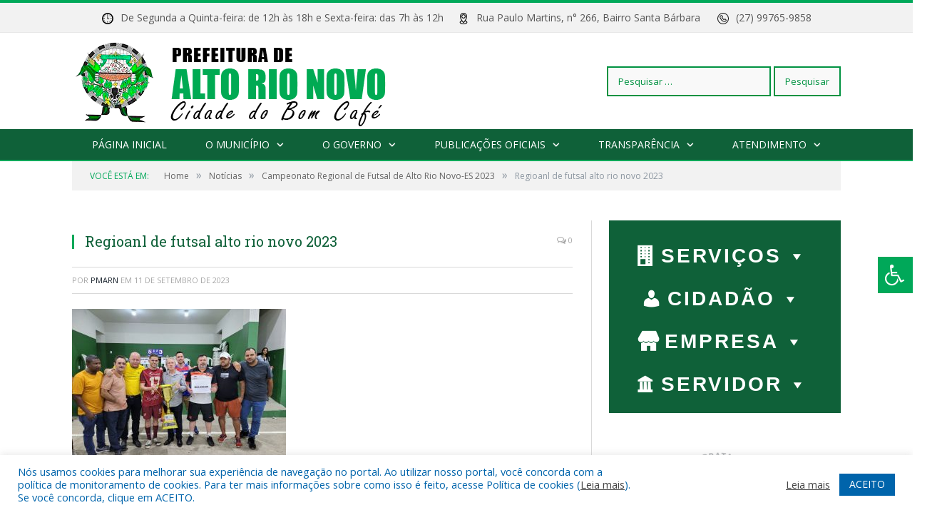

--- FILE ---
content_type: text/html; charset=UTF-8
request_url: https://altorionovo.es.gov.br/campeonato-regional-de-futsal-de-alto-rio-novo-es-2023/photo_2023-09-11_12-23-10/
body_size: 20590
content:

<!DOCTYPE html>

<!--[if IE 8]> <html class="ie ie8" lang="pt-BR"> <![endif]-->
<!--[if IE 9]> <html class="ie ie9" lang="pt-BR"> <![endif]-->
<!--[if gt IE 9]><!--> <html lang="pt-BR"> <!--<![endif]-->

<head>


<meta charset="UTF-8" />


 
<meta name="viewport" content="width=device-width, initial-scale=1" />
<link rel="pingback" href="https://altorionovo.es.gov.br/xmlrpc.php" />
	
<link rel="shortcut icon" href="https://altorionovo.es.gov.br/wp-content/uploads/2022/11/fov.png" />	

<link rel="apple-touch-icon-precomposed" href="https://altorionovo.es.gov.br/wp-content/uploads/2022/11/fov.png" />
	
<meta name='robots' content='index, follow, max-image-preview:large, max-snippet:-1, max-video-preview:-1' />
	<style>img:is([sizes="auto" i], [sizes^="auto," i]) { contain-intrinsic-size: 3000px 1500px }</style>
	
	<!-- This site is optimized with the Yoast SEO plugin v26.1.1 - https://yoast.com/wordpress/plugins/seo/ -->
	<title>Regioanl de futsal alto rio novo 2023 - Prefeitura Municipal de Alto Rio Novo - ES | Gestão 2025-2028</title>
	<link rel="canonical" href="https://altorionovo.es.gov.br/campeonato-regional-de-futsal-de-alto-rio-novo-es-2023/photo_2023-09-11_12-23-10/" />
	<meta property="og:locale" content="pt_BR" />
	<meta property="og:type" content="article" />
	<meta property="og:title" content="Regioanl de futsal alto rio novo 2023 - Prefeitura Municipal de Alto Rio Novo - ES | Gestão 2025-2028" />
	<meta property="og:url" content="https://altorionovo.es.gov.br/campeonato-regional-de-futsal-de-alto-rio-novo-es-2023/photo_2023-09-11_12-23-10/" />
	<meta property="og:site_name" content="Prefeitura Municipal de Alto Rio Novo - ES | Gestão 2025-2028" />
	<meta property="article:modified_time" content="2023-09-11T15:25:25+00:00" />
	<meta property="og:image" content="https://altorionovo.es.gov.br/campeonato-regional-de-futsal-de-alto-rio-novo-es-2023/photo_2023-09-11_12-23-10" />
	<meta property="og:image:width" content="1280" />
	<meta property="og:image:height" content="960" />
	<meta property="og:image:type" content="image/jpeg" />
	<script type="application/ld+json" class="yoast-schema-graph">{"@context":"https://schema.org","@graph":[{"@type":"WebPage","@id":"https://altorionovo.es.gov.br/campeonato-regional-de-futsal-de-alto-rio-novo-es-2023/photo_2023-09-11_12-23-10/","url":"https://altorionovo.es.gov.br/campeonato-regional-de-futsal-de-alto-rio-novo-es-2023/photo_2023-09-11_12-23-10/","name":"Regioanl de futsal alto rio novo 2023 - Prefeitura Municipal de Alto Rio Novo - ES | Gestão 2025-2028","isPartOf":{"@id":"https://altorionovo.es.gov.br/#website"},"primaryImageOfPage":{"@id":"https://altorionovo.es.gov.br/campeonato-regional-de-futsal-de-alto-rio-novo-es-2023/photo_2023-09-11_12-23-10/#primaryimage"},"image":{"@id":"https://altorionovo.es.gov.br/campeonato-regional-de-futsal-de-alto-rio-novo-es-2023/photo_2023-09-11_12-23-10/#primaryimage"},"thumbnailUrl":"https://altorionovo.es.gov.br/wp-content/uploads/2023/09/photo_2023-09-11_12-23-10.jpg","datePublished":"2023-09-11T15:24:48+00:00","dateModified":"2023-09-11T15:25:25+00:00","breadcrumb":{"@id":"https://altorionovo.es.gov.br/campeonato-regional-de-futsal-de-alto-rio-novo-es-2023/photo_2023-09-11_12-23-10/#breadcrumb"},"inLanguage":"pt-BR","potentialAction":[{"@type":"ReadAction","target":["https://altorionovo.es.gov.br/campeonato-regional-de-futsal-de-alto-rio-novo-es-2023/photo_2023-09-11_12-23-10/"]}]},{"@type":"ImageObject","inLanguage":"pt-BR","@id":"https://altorionovo.es.gov.br/campeonato-regional-de-futsal-de-alto-rio-novo-es-2023/photo_2023-09-11_12-23-10/#primaryimage","url":"https://altorionovo.es.gov.br/wp-content/uploads/2023/09/photo_2023-09-11_12-23-10.jpg","contentUrl":"https://altorionovo.es.gov.br/wp-content/uploads/2023/09/photo_2023-09-11_12-23-10.jpg","width":1280,"height":960},{"@type":"BreadcrumbList","@id":"https://altorionovo.es.gov.br/campeonato-regional-de-futsal-de-alto-rio-novo-es-2023/photo_2023-09-11_12-23-10/#breadcrumb","itemListElement":[{"@type":"ListItem","position":1,"name":"Campeonato Regional de Futsal de Alto Rio Novo-ES 2023","item":"https://altorionovo.es.gov.br/campeonato-regional-de-futsal-de-alto-rio-novo-es-2023/"},{"@type":"ListItem","position":2,"name":"Regioanl de futsal alto rio novo 2023"}]},{"@type":"WebSite","@id":"https://altorionovo.es.gov.br/#website","url":"https://altorionovo.es.gov.br/","name":"Prefeitura Municipal de Alto Rio Novo - ES | Gestão 2025-2028","description":"Site oficial da Prefeitura Municipal de Alto Rio Novo - ES","potentialAction":[{"@type":"SearchAction","target":{"@type":"EntryPoint","urlTemplate":"https://altorionovo.es.gov.br/?s={search_term_string}"},"query-input":{"@type":"PropertyValueSpecification","valueRequired":true,"valueName":"search_term_string"}}],"inLanguage":"pt-BR"}]}</script>
	<!-- / Yoast SEO plugin. -->


<link rel='dns-prefetch' href='//maxcdn.bootstrapcdn.com' />
<link rel='dns-prefetch' href='//fonts.googleapis.com' />
<link rel="alternate" type="application/rss+xml" title="Feed para Prefeitura Municipal de Alto Rio Novo - ES | Gestão 2025-2028 &raquo;" href="https://altorionovo.es.gov.br/feed/" />
<link rel="alternate" type="application/rss+xml" title="Feed de comentários para Prefeitura Municipal de Alto Rio Novo - ES | Gestão 2025-2028 &raquo;" href="https://altorionovo.es.gov.br/comments/feed/" />
<script type="text/javascript">
/* <![CDATA[ */
window._wpemojiSettings = {"baseUrl":"https:\/\/s.w.org\/images\/core\/emoji\/16.0.1\/72x72\/","ext":".png","svgUrl":"https:\/\/s.w.org\/images\/core\/emoji\/16.0.1\/svg\/","svgExt":".svg","source":{"concatemoji":"https:\/\/altorionovo.es.gov.br\/wp-includes\/js\/wp-emoji-release.min.js?ver=6.8.3"}};
/*! This file is auto-generated */
!function(s,n){var o,i,e;function c(e){try{var t={supportTests:e,timestamp:(new Date).valueOf()};sessionStorage.setItem(o,JSON.stringify(t))}catch(e){}}function p(e,t,n){e.clearRect(0,0,e.canvas.width,e.canvas.height),e.fillText(t,0,0);var t=new Uint32Array(e.getImageData(0,0,e.canvas.width,e.canvas.height).data),a=(e.clearRect(0,0,e.canvas.width,e.canvas.height),e.fillText(n,0,0),new Uint32Array(e.getImageData(0,0,e.canvas.width,e.canvas.height).data));return t.every(function(e,t){return e===a[t]})}function u(e,t){e.clearRect(0,0,e.canvas.width,e.canvas.height),e.fillText(t,0,0);for(var n=e.getImageData(16,16,1,1),a=0;a<n.data.length;a++)if(0!==n.data[a])return!1;return!0}function f(e,t,n,a){switch(t){case"flag":return n(e,"\ud83c\udff3\ufe0f\u200d\u26a7\ufe0f","\ud83c\udff3\ufe0f\u200b\u26a7\ufe0f")?!1:!n(e,"\ud83c\udde8\ud83c\uddf6","\ud83c\udde8\u200b\ud83c\uddf6")&&!n(e,"\ud83c\udff4\udb40\udc67\udb40\udc62\udb40\udc65\udb40\udc6e\udb40\udc67\udb40\udc7f","\ud83c\udff4\u200b\udb40\udc67\u200b\udb40\udc62\u200b\udb40\udc65\u200b\udb40\udc6e\u200b\udb40\udc67\u200b\udb40\udc7f");case"emoji":return!a(e,"\ud83e\udedf")}return!1}function g(e,t,n,a){var r="undefined"!=typeof WorkerGlobalScope&&self instanceof WorkerGlobalScope?new OffscreenCanvas(300,150):s.createElement("canvas"),o=r.getContext("2d",{willReadFrequently:!0}),i=(o.textBaseline="top",o.font="600 32px Arial",{});return e.forEach(function(e){i[e]=t(o,e,n,a)}),i}function t(e){var t=s.createElement("script");t.src=e,t.defer=!0,s.head.appendChild(t)}"undefined"!=typeof Promise&&(o="wpEmojiSettingsSupports",i=["flag","emoji"],n.supports={everything:!0,everythingExceptFlag:!0},e=new Promise(function(e){s.addEventListener("DOMContentLoaded",e,{once:!0})}),new Promise(function(t){var n=function(){try{var e=JSON.parse(sessionStorage.getItem(o));if("object"==typeof e&&"number"==typeof e.timestamp&&(new Date).valueOf()<e.timestamp+604800&&"object"==typeof e.supportTests)return e.supportTests}catch(e){}return null}();if(!n){if("undefined"!=typeof Worker&&"undefined"!=typeof OffscreenCanvas&&"undefined"!=typeof URL&&URL.createObjectURL&&"undefined"!=typeof Blob)try{var e="postMessage("+g.toString()+"("+[JSON.stringify(i),f.toString(),p.toString(),u.toString()].join(",")+"));",a=new Blob([e],{type:"text/javascript"}),r=new Worker(URL.createObjectURL(a),{name:"wpTestEmojiSupports"});return void(r.onmessage=function(e){c(n=e.data),r.terminate(),t(n)})}catch(e){}c(n=g(i,f,p,u))}t(n)}).then(function(e){for(var t in e)n.supports[t]=e[t],n.supports.everything=n.supports.everything&&n.supports[t],"flag"!==t&&(n.supports.everythingExceptFlag=n.supports.everythingExceptFlag&&n.supports[t]);n.supports.everythingExceptFlag=n.supports.everythingExceptFlag&&!n.supports.flag,n.DOMReady=!1,n.readyCallback=function(){n.DOMReady=!0}}).then(function(){return e}).then(function(){var e;n.supports.everything||(n.readyCallback(),(e=n.source||{}).concatemoji?t(e.concatemoji):e.wpemoji&&e.twemoji&&(t(e.twemoji),t(e.wpemoji)))}))}((window,document),window._wpemojiSettings);
/* ]]> */
</script>
<style id='wp-emoji-styles-inline-css' type='text/css'>

	img.wp-smiley, img.emoji {
		display: inline !important;
		border: none !important;
		box-shadow: none !important;
		height: 1em !important;
		width: 1em !important;
		margin: 0 0.07em !important;
		vertical-align: -0.1em !important;
		background: none !important;
		padding: 0 !important;
	}
</style>
<link rel='stylesheet' id='wp-block-library-css' href='https://altorionovo.es.gov.br/wp-includes/css/dist/block-library/style.min.css?ver=6.8.3' type='text/css' media='all' />
<style id='classic-theme-styles-inline-css' type='text/css'>
/*! This file is auto-generated */
.wp-block-button__link{color:#fff;background-color:#32373c;border-radius:9999px;box-shadow:none;text-decoration:none;padding:calc(.667em + 2px) calc(1.333em + 2px);font-size:1.125em}.wp-block-file__button{background:#32373c;color:#fff;text-decoration:none}
</style>
<style id='global-styles-inline-css' type='text/css'>
:root{--wp--preset--aspect-ratio--square: 1;--wp--preset--aspect-ratio--4-3: 4/3;--wp--preset--aspect-ratio--3-4: 3/4;--wp--preset--aspect-ratio--3-2: 3/2;--wp--preset--aspect-ratio--2-3: 2/3;--wp--preset--aspect-ratio--16-9: 16/9;--wp--preset--aspect-ratio--9-16: 9/16;--wp--preset--color--black: #000000;--wp--preset--color--cyan-bluish-gray: #abb8c3;--wp--preset--color--white: #ffffff;--wp--preset--color--pale-pink: #f78da7;--wp--preset--color--vivid-red: #cf2e2e;--wp--preset--color--luminous-vivid-orange: #ff6900;--wp--preset--color--luminous-vivid-amber: #fcb900;--wp--preset--color--light-green-cyan: #7bdcb5;--wp--preset--color--vivid-green-cyan: #00d084;--wp--preset--color--pale-cyan-blue: #8ed1fc;--wp--preset--color--vivid-cyan-blue: #0693e3;--wp--preset--color--vivid-purple: #9b51e0;--wp--preset--gradient--vivid-cyan-blue-to-vivid-purple: linear-gradient(135deg,rgba(6,147,227,1) 0%,rgb(155,81,224) 100%);--wp--preset--gradient--light-green-cyan-to-vivid-green-cyan: linear-gradient(135deg,rgb(122,220,180) 0%,rgb(0,208,130) 100%);--wp--preset--gradient--luminous-vivid-amber-to-luminous-vivid-orange: linear-gradient(135deg,rgba(252,185,0,1) 0%,rgba(255,105,0,1) 100%);--wp--preset--gradient--luminous-vivid-orange-to-vivid-red: linear-gradient(135deg,rgba(255,105,0,1) 0%,rgb(207,46,46) 100%);--wp--preset--gradient--very-light-gray-to-cyan-bluish-gray: linear-gradient(135deg,rgb(238,238,238) 0%,rgb(169,184,195) 100%);--wp--preset--gradient--cool-to-warm-spectrum: linear-gradient(135deg,rgb(74,234,220) 0%,rgb(151,120,209) 20%,rgb(207,42,186) 40%,rgb(238,44,130) 60%,rgb(251,105,98) 80%,rgb(254,248,76) 100%);--wp--preset--gradient--blush-light-purple: linear-gradient(135deg,rgb(255,206,236) 0%,rgb(152,150,240) 100%);--wp--preset--gradient--blush-bordeaux: linear-gradient(135deg,rgb(254,205,165) 0%,rgb(254,45,45) 50%,rgb(107,0,62) 100%);--wp--preset--gradient--luminous-dusk: linear-gradient(135deg,rgb(255,203,112) 0%,rgb(199,81,192) 50%,rgb(65,88,208) 100%);--wp--preset--gradient--pale-ocean: linear-gradient(135deg,rgb(255,245,203) 0%,rgb(182,227,212) 50%,rgb(51,167,181) 100%);--wp--preset--gradient--electric-grass: linear-gradient(135deg,rgb(202,248,128) 0%,rgb(113,206,126) 100%);--wp--preset--gradient--midnight: linear-gradient(135deg,rgb(2,3,129) 0%,rgb(40,116,252) 100%);--wp--preset--font-size--small: 13px;--wp--preset--font-size--medium: 20px;--wp--preset--font-size--large: 36px;--wp--preset--font-size--x-large: 42px;--wp--preset--spacing--20: 0.44rem;--wp--preset--spacing--30: 0.67rem;--wp--preset--spacing--40: 1rem;--wp--preset--spacing--50: 1.5rem;--wp--preset--spacing--60: 2.25rem;--wp--preset--spacing--70: 3.38rem;--wp--preset--spacing--80: 5.06rem;--wp--preset--shadow--natural: 6px 6px 9px rgba(0, 0, 0, 0.2);--wp--preset--shadow--deep: 12px 12px 50px rgba(0, 0, 0, 0.4);--wp--preset--shadow--sharp: 6px 6px 0px rgba(0, 0, 0, 0.2);--wp--preset--shadow--outlined: 6px 6px 0px -3px rgba(255, 255, 255, 1), 6px 6px rgba(0, 0, 0, 1);--wp--preset--shadow--crisp: 6px 6px 0px rgba(0, 0, 0, 1);}:where(.is-layout-flex){gap: 0.5em;}:where(.is-layout-grid){gap: 0.5em;}body .is-layout-flex{display: flex;}.is-layout-flex{flex-wrap: wrap;align-items: center;}.is-layout-flex > :is(*, div){margin: 0;}body .is-layout-grid{display: grid;}.is-layout-grid > :is(*, div){margin: 0;}:where(.wp-block-columns.is-layout-flex){gap: 2em;}:where(.wp-block-columns.is-layout-grid){gap: 2em;}:where(.wp-block-post-template.is-layout-flex){gap: 1.25em;}:where(.wp-block-post-template.is-layout-grid){gap: 1.25em;}.has-black-color{color: var(--wp--preset--color--black) !important;}.has-cyan-bluish-gray-color{color: var(--wp--preset--color--cyan-bluish-gray) !important;}.has-white-color{color: var(--wp--preset--color--white) !important;}.has-pale-pink-color{color: var(--wp--preset--color--pale-pink) !important;}.has-vivid-red-color{color: var(--wp--preset--color--vivid-red) !important;}.has-luminous-vivid-orange-color{color: var(--wp--preset--color--luminous-vivid-orange) !important;}.has-luminous-vivid-amber-color{color: var(--wp--preset--color--luminous-vivid-amber) !important;}.has-light-green-cyan-color{color: var(--wp--preset--color--light-green-cyan) !important;}.has-vivid-green-cyan-color{color: var(--wp--preset--color--vivid-green-cyan) !important;}.has-pale-cyan-blue-color{color: var(--wp--preset--color--pale-cyan-blue) !important;}.has-vivid-cyan-blue-color{color: var(--wp--preset--color--vivid-cyan-blue) !important;}.has-vivid-purple-color{color: var(--wp--preset--color--vivid-purple) !important;}.has-black-background-color{background-color: var(--wp--preset--color--black) !important;}.has-cyan-bluish-gray-background-color{background-color: var(--wp--preset--color--cyan-bluish-gray) !important;}.has-white-background-color{background-color: var(--wp--preset--color--white) !important;}.has-pale-pink-background-color{background-color: var(--wp--preset--color--pale-pink) !important;}.has-vivid-red-background-color{background-color: var(--wp--preset--color--vivid-red) !important;}.has-luminous-vivid-orange-background-color{background-color: var(--wp--preset--color--luminous-vivid-orange) !important;}.has-luminous-vivid-amber-background-color{background-color: var(--wp--preset--color--luminous-vivid-amber) !important;}.has-light-green-cyan-background-color{background-color: var(--wp--preset--color--light-green-cyan) !important;}.has-vivid-green-cyan-background-color{background-color: var(--wp--preset--color--vivid-green-cyan) !important;}.has-pale-cyan-blue-background-color{background-color: var(--wp--preset--color--pale-cyan-blue) !important;}.has-vivid-cyan-blue-background-color{background-color: var(--wp--preset--color--vivid-cyan-blue) !important;}.has-vivid-purple-background-color{background-color: var(--wp--preset--color--vivid-purple) !important;}.has-black-border-color{border-color: var(--wp--preset--color--black) !important;}.has-cyan-bluish-gray-border-color{border-color: var(--wp--preset--color--cyan-bluish-gray) !important;}.has-white-border-color{border-color: var(--wp--preset--color--white) !important;}.has-pale-pink-border-color{border-color: var(--wp--preset--color--pale-pink) !important;}.has-vivid-red-border-color{border-color: var(--wp--preset--color--vivid-red) !important;}.has-luminous-vivid-orange-border-color{border-color: var(--wp--preset--color--luminous-vivid-orange) !important;}.has-luminous-vivid-amber-border-color{border-color: var(--wp--preset--color--luminous-vivid-amber) !important;}.has-light-green-cyan-border-color{border-color: var(--wp--preset--color--light-green-cyan) !important;}.has-vivid-green-cyan-border-color{border-color: var(--wp--preset--color--vivid-green-cyan) !important;}.has-pale-cyan-blue-border-color{border-color: var(--wp--preset--color--pale-cyan-blue) !important;}.has-vivid-cyan-blue-border-color{border-color: var(--wp--preset--color--vivid-cyan-blue) !important;}.has-vivid-purple-border-color{border-color: var(--wp--preset--color--vivid-purple) !important;}.has-vivid-cyan-blue-to-vivid-purple-gradient-background{background: var(--wp--preset--gradient--vivid-cyan-blue-to-vivid-purple) !important;}.has-light-green-cyan-to-vivid-green-cyan-gradient-background{background: var(--wp--preset--gradient--light-green-cyan-to-vivid-green-cyan) !important;}.has-luminous-vivid-amber-to-luminous-vivid-orange-gradient-background{background: var(--wp--preset--gradient--luminous-vivid-amber-to-luminous-vivid-orange) !important;}.has-luminous-vivid-orange-to-vivid-red-gradient-background{background: var(--wp--preset--gradient--luminous-vivid-orange-to-vivid-red) !important;}.has-very-light-gray-to-cyan-bluish-gray-gradient-background{background: var(--wp--preset--gradient--very-light-gray-to-cyan-bluish-gray) !important;}.has-cool-to-warm-spectrum-gradient-background{background: var(--wp--preset--gradient--cool-to-warm-spectrum) !important;}.has-blush-light-purple-gradient-background{background: var(--wp--preset--gradient--blush-light-purple) !important;}.has-blush-bordeaux-gradient-background{background: var(--wp--preset--gradient--blush-bordeaux) !important;}.has-luminous-dusk-gradient-background{background: var(--wp--preset--gradient--luminous-dusk) !important;}.has-pale-ocean-gradient-background{background: var(--wp--preset--gradient--pale-ocean) !important;}.has-electric-grass-gradient-background{background: var(--wp--preset--gradient--electric-grass) !important;}.has-midnight-gradient-background{background: var(--wp--preset--gradient--midnight) !important;}.has-small-font-size{font-size: var(--wp--preset--font-size--small) !important;}.has-medium-font-size{font-size: var(--wp--preset--font-size--medium) !important;}.has-large-font-size{font-size: var(--wp--preset--font-size--large) !important;}.has-x-large-font-size{font-size: var(--wp--preset--font-size--x-large) !important;}
:where(.wp-block-post-template.is-layout-flex){gap: 1.25em;}:where(.wp-block-post-template.is-layout-grid){gap: 1.25em;}
:where(.wp-block-columns.is-layout-flex){gap: 2em;}:where(.wp-block-columns.is-layout-grid){gap: 2em;}
:root :where(.wp-block-pullquote){font-size: 1.5em;line-height: 1.6;}
</style>
<link rel='stylesheet' id='cookie-law-info-css' href='https://altorionovo.es.gov.br/wp-content/plugins/cookie-law-info/legacy/public/css/cookie-law-info-public.css?ver=3.3.5' type='text/css' media='all' />
<link rel='stylesheet' id='cookie-law-info-gdpr-css' href='https://altorionovo.es.gov.br/wp-content/plugins/cookie-law-info/legacy/public/css/cookie-law-info-gdpr.css?ver=3.3.5' type='text/css' media='all' />
<link rel='stylesheet' id='page-list-style-css' href='https://altorionovo.es.gov.br/wp-content/plugins/page-list/css/page-list.css?ver=5.9' type='text/css' media='all' />
<link rel='stylesheet' id='fontawsome-css' href='//maxcdn.bootstrapcdn.com/font-awesome/4.6.3/css/font-awesome.min.css?ver=1.0.5' type='text/css' media='all' />
<link rel='stylesheet' id='sogo_accessibility-css' href='https://altorionovo.es.gov.br/wp-content/plugins/sogo-accessibility/public/css/sogo-accessibility-public.css?ver=1.0.5' type='text/css' media='all' />
<link rel='stylesheet' id='wp-polls-css' href='https://altorionovo.es.gov.br/wp-content/plugins/wp-polls/polls-css.css?ver=2.77.3' type='text/css' media='all' />
<style id='wp-polls-inline-css' type='text/css'>
.wp-polls .pollbar {
	margin: 1px;
	font-size: 6px;
	line-height: 8px;
	height: 8px;
	background-image: url('https://altorionovo.es.gov.br/wp-content/plugins/wp-polls/images/default/pollbg.gif');
	border: 1px solid #c8c8c8;
}

</style>
<link rel='stylesheet' id='megamenu-css' href='https://altorionovo.es.gov.br/wp-content/uploads/maxmegamenu/style.css?ver=c5b336' type='text/css' media='all' />
<link rel='stylesheet' id='dashicons-css' href='https://altorionovo.es.gov.br/wp-includes/css/dashicons.min.css?ver=6.8.3' type='text/css' media='all' />
<link rel='stylesheet' id='smartmag-fonts-css' href='https://fonts.googleapis.com/css?family=Open+Sans:400,400Italic,600,700|Roboto+Slab|Merriweather:300italic&#038;subset' type='text/css' media='all' />
<link rel='stylesheet' id='smartmag-core-css' href='https://altorionovo.es.gov.br/wp-content/themes/cr2-v3/style.css?ver=2.6.1' type='text/css' media='all' />
<link rel='stylesheet' id='smartmag-responsive-css' href='https://altorionovo.es.gov.br/wp-content/themes/cr2-v3/css/responsive.css?ver=2.6.1' type='text/css' media='all' />
<link rel='stylesheet' id='pretty-photo-css' href='https://altorionovo.es.gov.br/wp-content/themes/cr2-v3/css/prettyPhoto.css?ver=2.6.1' type='text/css' media='all' />
<link rel='stylesheet' id='smartmag-font-awesome-css' href='https://altorionovo.es.gov.br/wp-content/themes/cr2-v3/css/fontawesome/css/font-awesome.min.css?ver=2.6.1' type='text/css' media='all' />
<link rel='stylesheet' id='custom-css-css' href='https://altorionovo.es.gov.br/?bunyad_custom_css=1&#038;ver=6.8.3' type='text/css' media='all' />
<script type="text/javascript" src="https://altorionovo.es.gov.br/wp-includes/js/jquery/jquery.min.js?ver=3.7.1" id="jquery-core-js"></script>
<script type="text/javascript" src="https://altorionovo.es.gov.br/wp-includes/js/jquery/jquery-migrate.min.js?ver=3.4.1" id="jquery-migrate-js"></script>
<script type="text/javascript" id="cookie-law-info-js-extra">
/* <![CDATA[ */
var Cli_Data = {"nn_cookie_ids":[],"cookielist":[],"non_necessary_cookies":[],"ccpaEnabled":"","ccpaRegionBased":"","ccpaBarEnabled":"","strictlyEnabled":["necessary","obligatoire"],"ccpaType":"gdpr","js_blocking":"1","custom_integration":"","triggerDomRefresh":"","secure_cookies":""};
var cli_cookiebar_settings = {"animate_speed_hide":"500","animate_speed_show":"500","background":"#FFF","border":"#b1a6a6c2","border_on":"","button_1_button_colour":"#61a229","button_1_button_hover":"#4e8221","button_1_link_colour":"#fff","button_1_as_button":"1","button_1_new_win":"","button_2_button_colour":"#333","button_2_button_hover":"#292929","button_2_link_colour":"#444","button_2_as_button":"","button_2_hidebar":"","button_3_button_colour":"#dedfe0","button_3_button_hover":"#b2b2b3","button_3_link_colour":"#333333","button_3_as_button":"1","button_3_new_win":"","button_4_button_colour":"#dedfe0","button_4_button_hover":"#b2b2b3","button_4_link_colour":"#333333","button_4_as_button":"1","button_7_button_colour":"#0064ab","button_7_button_hover":"#005089","button_7_link_colour":"#fff","button_7_as_button":"1","button_7_new_win":"","font_family":"inherit","header_fix":"","notify_animate_hide":"1","notify_animate_show":"","notify_div_id":"#cookie-law-info-bar","notify_position_horizontal":"right","notify_position_vertical":"bottom","scroll_close":"","scroll_close_reload":"","accept_close_reload":"","reject_close_reload":"","showagain_tab":"","showagain_background":"#fff","showagain_border":"#000","showagain_div_id":"#cookie-law-info-again","showagain_x_position":"100px","text":"#0064ab","show_once_yn":"","show_once":"10000","logging_on":"","as_popup":"","popup_overlay":"1","bar_heading_text":"","cookie_bar_as":"banner","popup_showagain_position":"bottom-right","widget_position":"left"};
var log_object = {"ajax_url":"https:\/\/altorionovo.es.gov.br\/wp-admin\/admin-ajax.php"};
/* ]]> */
</script>
<script type="text/javascript" src="https://altorionovo.es.gov.br/wp-content/plugins/cookie-law-info/legacy/public/js/cookie-law-info-public.js?ver=3.3.5" id="cookie-law-info-js"></script>
<script type="text/javascript" src="https://altorionovo.es.gov.br/wp-content/themes/cr2-v3/js/jquery.prettyPhoto.js?ver=6.8.3" id="pretty-photo-smartmag-js"></script>
<script type="text/javascript" src="https://altorionovo.es.gov.br/wp-content/plugins/maxbuttons-pro-2.5.1/js/maxbuttons.js?ver=6.8.3" id="maxbuttons-js-js"></script>
<link rel="https://api.w.org/" href="https://altorionovo.es.gov.br/wp-json/" /><link rel="alternate" title="JSON" type="application/json" href="https://altorionovo.es.gov.br/wp-json/wp/v2/media/9204" /><link rel="EditURI" type="application/rsd+xml" title="RSD" href="https://altorionovo.es.gov.br/xmlrpc.php?rsd" />
<meta name="generator" content="WordPress 6.8.3" />
<link rel='shortlink' href='https://altorionovo.es.gov.br/?p=9204' />
<link rel="alternate" title="oEmbed (JSON)" type="application/json+oembed" href="https://altorionovo.es.gov.br/wp-json/oembed/1.0/embed?url=https%3A%2F%2Faltorionovo.es.gov.br%2Fcampeonato-regional-de-futsal-de-alto-rio-novo-es-2023%2Fphoto_2023-09-11_12-23-10%2F" />
<link rel="alternate" title="oEmbed (XML)" type="text/xml+oembed" href="https://altorionovo.es.gov.br/wp-json/oembed/1.0/embed?url=https%3A%2F%2Faltorionovo.es.gov.br%2Fcampeonato-regional-de-futsal-de-alto-rio-novo-es-2023%2Fphoto_2023-09-11_12-23-10%2F&#038;format=xml" />
<!-- Analytics by WP Statistics - https://wp-statistics.com -->
<meta name="generator" content="Elementor 3.32.4; features: additional_custom_breakpoints; settings: css_print_method-external, google_font-enabled, font_display-swap">
			<style>
				.e-con.e-parent:nth-of-type(n+4):not(.e-lazyloaded):not(.e-no-lazyload),
				.e-con.e-parent:nth-of-type(n+4):not(.e-lazyloaded):not(.e-no-lazyload) * {
					background-image: none !important;
				}
				@media screen and (max-height: 1024px) {
					.e-con.e-parent:nth-of-type(n+3):not(.e-lazyloaded):not(.e-no-lazyload),
					.e-con.e-parent:nth-of-type(n+3):not(.e-lazyloaded):not(.e-no-lazyload) * {
						background-image: none !important;
					}
				}
				@media screen and (max-height: 640px) {
					.e-con.e-parent:nth-of-type(n+2):not(.e-lazyloaded):not(.e-no-lazyload),
					.e-con.e-parent:nth-of-type(n+2):not(.e-lazyloaded):not(.e-no-lazyload) * {
						background-image: none !important;
					}
				}
			</style>
			<style type="text/css">/** Mega Menu CSS: fs **/</style>
	<style>.main-featured .row { opacity: 1; }.no-display {
    will-change: opacity;
    opacity: 1;
}</style>
<!--[if lt IE 9]>
<script src="https://altorionovo.es.gov.br/wp-content/themes/cr2-v3/js/html5.js" type="text/javascript"></script>
<![endif]-->

</head>


<body data-rsssl=1 class="attachment wp-singular attachment-template-default single single-attachment postid-9204 attachmentid-9204 attachment-jpeg wp-theme-cr2-v3 page-builder mega-menu-max-mega-menu-1 right-sidebar full has-nav-dark has-nav-full elementor-default elementor-kit-6673">

<div class="main-wrap">

	
	
	<div class="top-bar">

		<div class="wrap">
			<section class="top-bar-content cf">
			
				
				
							<div class="textwidget"><div style="color: #555;"><center><img decoding="async" class="alignnone size-full wp-image-6128" style="margin-right: 10px;" src="/wp-content/uploads/2022/07/relogio.png" alt="" width="16" height="16" />De Segunda a Quinta-feira: de 12h às 18h e Sexta-feira: das 7h às 12h     <img decoding="async" class="alignnone size-full wp-image-6128" style="margin-right: 10px;" src="/wp-content/uploads/2022/07/fixar-mapa.png" alt="" width="16" height="16" />Rua Paulo Martins, n° 266, Bairro Santa Bárbara      <img decoding="async" class="alignnone size-full wp-image-6129" style="margin-right: 10px;" src="/wp-content/uploads/2022/07/telefone.png" alt="" width="16" height="16" />(27) 99765-9858</center></div>
</div>
						
			</section>
		</div>
		
	</div>
	
	<div id="main-head" class="main-head">
		
		<div class="wrap">
			
			
			<header class="default">
			
				<div class="title">
							<a href="https://altorionovo.es.gov.br/" title="Prefeitura Municipal de Alto Rio Novo &#8211; ES | Gestão 2025-2028" rel="home" class">
		
														
								
				<img src="https://altorionovo.es.gov.br/wp-content/uploads/2022/11/LOGO-NEW-10.0-.png" class="logo-image" alt="Prefeitura Municipal de Alto Rio Novo &#8211; ES | Gestão 2025-2028"  />
					 
						
		</a>				</div>
				
									
					<div class="right">
					<form role="search" method="get" class="search-form" action="https://altorionovo.es.gov.br/">
				<label>
					<span class="screen-reader-text">Pesquisar por:</span>
					<input type="search" class="search-field" placeholder="Pesquisar &hellip;" value="" name="s" />
				</label>
				<input type="submit" class="search-submit" value="Pesquisar" />
			</form>					</div>
					
								
			</header>
				
							
		</div>
		
		
<div class="navigation-wrap cf" data-sticky-nav="1" data-sticky-type="normal">

	<nav class="navigation cf nav-center nav-full nav-dark">
	
		<div class="wrap">
		
			<div class="mobile" data-type="classic" data-search="0">
				<a href="#" class="selected">
					<span class="text">Menu</span><span class="current"></span> <i class="hamburger fa fa-bars"></i>
				</a>
			</div>
			
			<div class="menu-menu-superior-container"><ul id="menu-menu-superior" class="menu accessibility_menu"><li id="menu-item-7116" class="menu-item menu-item-type-post_type menu-item-object-page menu-item-home menu-item-7116"><a href="https://altorionovo.es.gov.br/">Página Inicial</a></li>
<li id="menu-item-822" class="menu-item menu-item-type-post_type menu-item-object-page menu-item-has-children menu-item-822"><a href="https://altorionovo.es.gov.br/o-municipio/">O Município</a>
<ul class="sub-menu">
	<li id="menu-item-823" class="menu-item menu-item-type-post_type menu-item-object-page menu-item-823"><a href="https://altorionovo.es.gov.br/o-municipio/historia/">História</a></li>
	<li id="menu-item-10626" class="menu-item menu-item-type-custom menu-item-object-custom menu-item-10626"><a href="https://altorionovo.es.gov.br/arcevo-historico-de-alto-rio-novo/">Acervo Histórico</a></li>
	<li id="menu-item-824" class="menu-item menu-item-type-post_type menu-item-object-page menu-item-824"><a href="https://altorionovo.es.gov.br/o-municipio/sobre-o-municipio/">Sobre o Município</a></li>
	<li id="menu-item-7131" class="menu-item menu-item-type-post_type menu-item-object-page menu-item-7131"><a href="https://altorionovo.es.gov.br/feriados-municipais/">Feriados Municipais</a></li>
	<li id="menu-item-825" class="menu-item menu-item-type-post_type menu-item-object-page menu-item-825"><a href="https://altorionovo.es.gov.br/o-municipio/telefones-uteis-e-emails/">Telefones Úteis e E-mails</a></li>
	<li id="menu-item-826" class="menu-item menu-item-type-post_type menu-item-object-page menu-item-826"><a href="https://altorionovo.es.gov.br/o-municipio/turismo-e-lazer/">Turismo e Lazer</a></li>
</ul>
</li>
<li id="menu-item-837" class="menu-item menu-item-type-post_type menu-item-object-page menu-item-has-children menu-item-837"><a href="https://altorionovo.es.gov.br/o-governo/">O Governo</a>
<ul class="sub-menu">
	<li id="menu-item-840" class="menu-item menu-item-type-post_type menu-item-object-page menu-item-has-children menu-item-840"><a href="https://altorionovo.es.gov.br/o-governo/prefeito/">Prefeito</a>
	<ul class="sub-menu">
		<li id="menu-item-11200" class="menu-item menu-item-type-custom menu-item-object-custom menu-item-11200"><a target="_blank" href="https://www.portalcr2.com.br/agenda-externa/agenda-alto-rio-novo">Agenda do Prefeito</a></li>
	</ul>
</li>
	<li id="menu-item-851" class="menu-item menu-item-type-post_type menu-item-object-page menu-item-851"><a href="https://altorionovo.es.gov.br/o-governo/vice-prefeito/">Vice-Prefeito</a></li>
	<li id="menu-item-11199" class="menu-item menu-item-type-custom menu-item-object-custom menu-item-11199"><a target="_blank" href="https://www.portalcr2.com.br/estrutura-organizacional/estrutura-alto-rio-novo">Estrutura Organizacional</a></li>
	<li id="menu-item-7121" class="menu-item menu-item-type-post_type menu-item-object-page menu-item-has-children menu-item-7121"><a href="https://altorionovo.es.gov.br/secretarias-municipais/" title="Clique Aqui">Secretarias Municipais</a>
	<ul class="sub-menu">
		<li id="menu-item-11253" class="menu-item menu-item-type-custom menu-item-object-custom menu-item-11253"><a href="https://www.portalcr2.com.br/detalhes-estrutura/alto-rio-novo-secretaria-municipal-de-administracao">Secretaria Municipal de Administração</a></li>
		<li id="menu-item-11252" class="menu-item menu-item-type-custom menu-item-object-custom menu-item-11252"><a href="https://www.portalcr2.com.br/detalhes-estrutura/alto-rio-novo-secretaria-municipal-da-fazenda">Secretaria Municipal da Fazenda</a></li>
		<li id="menu-item-11251" class="menu-item menu-item-type-custom menu-item-object-custom menu-item-11251"><a href="https://www.portalcr2.com.br/detalhes-estrutura/alto-rio-novo-secretaria-municipal-de-educacao">Secretaria Municipal de Educação</a></li>
		<li id="menu-item-11250" class="menu-item menu-item-type-custom menu-item-object-custom menu-item-11250"><a href="https://www.portalcr2.com.br/detalhes-estrutura/alto-rio-novo-secretaria-municipal-de-saude">Secretaria Municipal de Saúde</a></li>
		<li id="menu-item-11249" class="menu-item menu-item-type-custom menu-item-object-custom menu-item-11249"><a href="https://www.portalcr2.com.br/detalhes-estrutura/alto-rio-novo-secretaria-municipal-de-assistencia-social">Secretaria Municipal de Assistência Social</a></li>
		<li id="menu-item-11248" class="menu-item menu-item-type-custom menu-item-object-custom menu-item-11248"><a href="https://www.portalcr2.com.br/detalhes-estrutura/alto-rio-novo-secretaria-municipal-de-obras-servicos-urbanos-e-transporte">Secretaria Municipal de Obras, Serviços Urbanos e Transporte</a></li>
		<li id="menu-item-11247" class="menu-item menu-item-type-custom menu-item-object-custom menu-item-11247"><a href="https://www.portalcr2.com.br/detalhes-estrutura/alto-rio-novo-secretaria-municipal-de-meio-ambiente">Secretaria Municipal de Meio Ambiente</a></li>
		<li id="menu-item-11246" class="menu-item menu-item-type-custom menu-item-object-custom menu-item-11246"><a href="https://www.portalcr2.com.br/detalhes-estrutura/alto-rio-novo-secretaria-municipal-de-agricultura-industria-e-comercio">Secretaria Municipal de Agricultura, Indústria e Comércio</a></li>
		<li id="menu-item-11245" class="menu-item menu-item-type-custom menu-item-object-custom menu-item-11245"><a href="https://www.portalcr2.com.br/detalhes-estrutura/alto-rio-novo-secretaria-municipal-de-cultura-esporte-lazer-e-turismo">Secretaria Municipal de Cultura, Esporte, Lazer e Turismo</a></li>
	</ul>
</li>
	<li id="menu-item-11254" class="menu-item menu-item-type-custom menu-item-object-custom menu-item-11254"><a href="https://www.portalcr2.com.br/detalhes-estrutura/alto-rio-novo-gabinete-do-prefeito">Gabinete do Prefeito</a></li>
	<li id="menu-item-11255" class="menu-item menu-item-type-custom menu-item-object-custom menu-item-11255"><a href="https://www.portalcr2.com.br/detalhes-estrutura/alto-rio-novo-contabilidade-geral-do-municipio">Contabilidade Geral do Município</a></li>
	<li id="menu-item-11256" class="menu-item menu-item-type-custom menu-item-object-custom menu-item-11256"><a href="https://www.portalcr2.com.br/detalhes-estrutura/alto-rio-novo-procuradoria-geral-do-municipio-–-pgm">Procuradoria-Geral do Município – PGM</a></li>
	<li id="menu-item-11257" class="menu-item menu-item-type-custom menu-item-object-custom menu-item-11257"><a href="https://www.portalcr2.com.br/detalhes-estrutura/alto-rio-novo-controladoria-geral-do-municipio-–-cgm">Controladoria Geral do Município – CGM</a></li>
	<li id="menu-item-8021" class="menu-item menu-item-type-post_type menu-item-object-page menu-item-8021"><a href="https://altorionovo.es.gov.br/audiencias-publicas-e-consultas-publicas/">Audiências Públicas e Consultas Públicas</a></li>
	<li id="menu-item-7951" class="menu-item menu-item-type-post_type menu-item-object-page menu-item-7951"><a href="https://altorionovo.es.gov.br/participacao-da-populacao-na-discussao-do-orcamento/">Participação da População na Discussão do Orçamento</a></li>
</ul>
</li>
<li id="menu-item-9657" class="menu-item menu-item-type-custom menu-item-object-custom menu-item-has-children menu-item-9657"><a target="_blank" href="https://www.portalcr2.com.br/leis-e-atos/leis-alto-rio-novo">Publicações Oficiais</a>
<ul class="sub-menu">
	<li id="menu-item-9663" class="menu-item menu-item-type-custom menu-item-object-custom menu-item-9663"><a target="_blank" href="https://www.portalcr2.com.br/leis-e-atos/leis-alto-rio-novo">Leis e Atos Normativos</a></li>
	<li id="menu-item-11196" class="menu-item menu-item-type-custom menu-item-object-custom menu-item-11196"><a target="_blank" href="https://www.portalcr2.com.br/concurso-processo-seletivo/concursos-e-pss-alto-rio-novo">Concursos e Processos Seletivos</a></li>
	<li id="menu-item-11197" class="menu-item menu-item-type-custom menu-item-object-custom menu-item-11197"><a target="_blank" href="https://www.portalcr2.com.br/convenio-tranf-voluntaria/transferencias-voluntarias-alto-rio-novo">Convênios</a></li>
	<li id="menu-item-11198" class="menu-item menu-item-type-custom menu-item-object-custom menu-item-11198"><a target="_blank" href="https://www.portalcr2.com.br/licitacoes/licitacoes-alto-rio-novo">Licitações</a></li>
	<li id="menu-item-6763" class="menu-item menu-item-type-custom menu-item-object-custom menu-item-6763"><a target="_blank" href="https://ioes.dio.es.gov.br/dom">Diário Oficial do Município</a></li>
	<li id="menu-item-7210" class="menu-item menu-item-type-custom menu-item-object-custom menu-item-7210"><a target="_blank" href="https://altorionovo.es.gov.br/conselho-municipal-de-acompanhamento-e-controle-social-cacs/">Conselho Municipal de Acompanhamento e Controle Social (CACS)</a></li>
</ul>
</li>
<li id="menu-item-1879" class="menu-item menu-item-type-post_type menu-item-object-page menu-item-has-children menu-item-1879"><a href="https://altorionovo.es.gov.br/portal-da-transparencia/">Transparência</a>
<ul class="sub-menu">
	<li id="menu-item-6667" class="menu-item menu-item-type-post_type menu-item-object-page menu-item-6667"><a href="https://altorionovo.es.gov.br/portal-da-transparencia/">Portal da Transparência</a></li>
	<li id="menu-item-7419" class="menu-item menu-item-type-custom menu-item-object-custom menu-item-7419"><a href="https://altorionovo.es.gov.br/portal-da-transparencia/portal-da-secretaria-municipal-de-saude/">Portal da Secretaria Municipal de Saúde</a></li>
	<li id="menu-item-6668" class="menu-item menu-item-type-post_type menu-item-object-page menu-item-6668"><a href="https://altorionovo.es.gov.br/covid-19/">Transparência COVID-19</a></li>
	<li id="menu-item-9660" class="menu-item menu-item-type-custom menu-item-object-custom menu-item-has-children menu-item-9660"><a target="_blank" href="https://www.portalcr2.com.br/licitacoes/licitacoes-alto-rio-novo">Licitações</a>
	<ul class="sub-menu">
		<li id="menu-item-10978" class="menu-item menu-item-type-custom menu-item-object-custom menu-item-10978"><a target="_blank" href="https://www.portalcr2.com.br/contratos/contratos-alto-rio-novo">Contratos</a></li>
	</ul>
</li>
	<li id="menu-item-8155" class="menu-item menu-item-type-custom menu-item-object-custom menu-item-8155"><a target="_blank" href="https://www.portaldecompraspublicas.com.br/processos?orgao=Alto%20Rio%20Novo">Portal de Compras Públicas</a></li>
	<li id="menu-item-9098" class="menu-item menu-item-type-custom menu-item-object-custom menu-item-9098"><a href="https://altorionovo-es.portaltp.com.br/api/dadosabertos.aspx">Portal de Dados Abertos do Município</a></li>
</ul>
</li>
<li id="menu-item-6755" class="menu-item menu-item-type-post_type menu-item-object-page menu-item-has-children menu-item-6755"><a href="https://altorionovo.es.gov.br/atendimento/">Atendimento</a>
<ul class="sub-menu">
	<li id="menu-item-6757" class="menu-item menu-item-type-post_type menu-item-object-page menu-item-6757"><a href="https://altorionovo.es.gov.br/atendimento/ouvidoria/">Ouvidoria</a></li>
	<li id="menu-item-6758" class="menu-item menu-item-type-post_type menu-item-object-page menu-item-6758"><a href="https://altorionovo.es.gov.br/atendimento/sic/">Serviço de Informação ao Cidadão</a></li>
</ul>
</li>
</ul></div>			
						
				<div class="mobile-menu-container"><ul id="menu-menu-superior-1" class="menu mobile-menu accessibility_menu"><li class="menu-item menu-item-type-post_type menu-item-object-page menu-item-home menu-item-7116"><a href="https://altorionovo.es.gov.br/">Página Inicial</a></li>
<li class="menu-item menu-item-type-post_type menu-item-object-page menu-item-has-children menu-item-822"><a href="https://altorionovo.es.gov.br/o-municipio/">O Município</a>
<ul class="sub-menu">
	<li class="menu-item menu-item-type-post_type menu-item-object-page menu-item-823"><a href="https://altorionovo.es.gov.br/o-municipio/historia/">História</a></li>
	<li class="menu-item menu-item-type-custom menu-item-object-custom menu-item-10626"><a href="https://altorionovo.es.gov.br/arcevo-historico-de-alto-rio-novo/">Acervo Histórico</a></li>
	<li class="menu-item menu-item-type-post_type menu-item-object-page menu-item-824"><a href="https://altorionovo.es.gov.br/o-municipio/sobre-o-municipio/">Sobre o Município</a></li>
	<li class="menu-item menu-item-type-post_type menu-item-object-page menu-item-7131"><a href="https://altorionovo.es.gov.br/feriados-municipais/">Feriados Municipais</a></li>
	<li class="menu-item menu-item-type-post_type menu-item-object-page menu-item-825"><a href="https://altorionovo.es.gov.br/o-municipio/telefones-uteis-e-emails/">Telefones Úteis e E-mails</a></li>
	<li class="menu-item menu-item-type-post_type menu-item-object-page menu-item-826"><a href="https://altorionovo.es.gov.br/o-municipio/turismo-e-lazer/">Turismo e Lazer</a></li>
</ul>
</li>
<li class="menu-item menu-item-type-post_type menu-item-object-page menu-item-has-children menu-item-837"><a href="https://altorionovo.es.gov.br/o-governo/">O Governo</a>
<ul class="sub-menu">
	<li class="menu-item menu-item-type-post_type menu-item-object-page menu-item-has-children menu-item-840"><a href="https://altorionovo.es.gov.br/o-governo/prefeito/">Prefeito</a>
	<ul class="sub-menu">
		<li class="menu-item menu-item-type-custom menu-item-object-custom menu-item-11200"><a target="_blank" href="https://www.portalcr2.com.br/agenda-externa/agenda-alto-rio-novo">Agenda do Prefeito</a></li>
	</ul>
</li>
	<li class="menu-item menu-item-type-post_type menu-item-object-page menu-item-851"><a href="https://altorionovo.es.gov.br/o-governo/vice-prefeito/">Vice-Prefeito</a></li>
	<li class="menu-item menu-item-type-custom menu-item-object-custom menu-item-11199"><a target="_blank" href="https://www.portalcr2.com.br/estrutura-organizacional/estrutura-alto-rio-novo">Estrutura Organizacional</a></li>
	<li class="menu-item menu-item-type-post_type menu-item-object-page menu-item-has-children menu-item-7121"><a href="https://altorionovo.es.gov.br/secretarias-municipais/" title="Clique Aqui">Secretarias Municipais</a>
	<ul class="sub-menu">
		<li class="menu-item menu-item-type-custom menu-item-object-custom menu-item-11253"><a href="https://www.portalcr2.com.br/detalhes-estrutura/alto-rio-novo-secretaria-municipal-de-administracao">Secretaria Municipal de Administração</a></li>
		<li class="menu-item menu-item-type-custom menu-item-object-custom menu-item-11252"><a href="https://www.portalcr2.com.br/detalhes-estrutura/alto-rio-novo-secretaria-municipal-da-fazenda">Secretaria Municipal da Fazenda</a></li>
		<li class="menu-item menu-item-type-custom menu-item-object-custom menu-item-11251"><a href="https://www.portalcr2.com.br/detalhes-estrutura/alto-rio-novo-secretaria-municipal-de-educacao">Secretaria Municipal de Educação</a></li>
		<li class="menu-item menu-item-type-custom menu-item-object-custom menu-item-11250"><a href="https://www.portalcr2.com.br/detalhes-estrutura/alto-rio-novo-secretaria-municipal-de-saude">Secretaria Municipal de Saúde</a></li>
		<li class="menu-item menu-item-type-custom menu-item-object-custom menu-item-11249"><a href="https://www.portalcr2.com.br/detalhes-estrutura/alto-rio-novo-secretaria-municipal-de-assistencia-social">Secretaria Municipal de Assistência Social</a></li>
		<li class="menu-item menu-item-type-custom menu-item-object-custom menu-item-11248"><a href="https://www.portalcr2.com.br/detalhes-estrutura/alto-rio-novo-secretaria-municipal-de-obras-servicos-urbanos-e-transporte">Secretaria Municipal de Obras, Serviços Urbanos e Transporte</a></li>
		<li class="menu-item menu-item-type-custom menu-item-object-custom menu-item-11247"><a href="https://www.portalcr2.com.br/detalhes-estrutura/alto-rio-novo-secretaria-municipal-de-meio-ambiente">Secretaria Municipal de Meio Ambiente</a></li>
		<li class="menu-item menu-item-type-custom menu-item-object-custom menu-item-11246"><a href="https://www.portalcr2.com.br/detalhes-estrutura/alto-rio-novo-secretaria-municipal-de-agricultura-industria-e-comercio">Secretaria Municipal de Agricultura, Indústria e Comércio</a></li>
		<li class="menu-item menu-item-type-custom menu-item-object-custom menu-item-11245"><a href="https://www.portalcr2.com.br/detalhes-estrutura/alto-rio-novo-secretaria-municipal-de-cultura-esporte-lazer-e-turismo">Secretaria Municipal de Cultura, Esporte, Lazer e Turismo</a></li>
	</ul>
</li>
	<li class="menu-item menu-item-type-custom menu-item-object-custom menu-item-11254"><a href="https://www.portalcr2.com.br/detalhes-estrutura/alto-rio-novo-gabinete-do-prefeito">Gabinete do Prefeito</a></li>
	<li class="menu-item menu-item-type-custom menu-item-object-custom menu-item-11255"><a href="https://www.portalcr2.com.br/detalhes-estrutura/alto-rio-novo-contabilidade-geral-do-municipio">Contabilidade Geral do Município</a></li>
	<li class="menu-item menu-item-type-custom menu-item-object-custom menu-item-11256"><a href="https://www.portalcr2.com.br/detalhes-estrutura/alto-rio-novo-procuradoria-geral-do-municipio-–-pgm">Procuradoria-Geral do Município – PGM</a></li>
	<li class="menu-item menu-item-type-custom menu-item-object-custom menu-item-11257"><a href="https://www.portalcr2.com.br/detalhes-estrutura/alto-rio-novo-controladoria-geral-do-municipio-–-cgm">Controladoria Geral do Município – CGM</a></li>
	<li class="menu-item menu-item-type-post_type menu-item-object-page menu-item-8021"><a href="https://altorionovo.es.gov.br/audiencias-publicas-e-consultas-publicas/">Audiências Públicas e Consultas Públicas</a></li>
	<li class="menu-item menu-item-type-post_type menu-item-object-page menu-item-7951"><a href="https://altorionovo.es.gov.br/participacao-da-populacao-na-discussao-do-orcamento/">Participação da População na Discussão do Orçamento</a></li>
</ul>
</li>
<li class="menu-item menu-item-type-custom menu-item-object-custom menu-item-has-children menu-item-9657"><a target="_blank" href="https://www.portalcr2.com.br/leis-e-atos/leis-alto-rio-novo">Publicações Oficiais</a>
<ul class="sub-menu">
	<li class="menu-item menu-item-type-custom menu-item-object-custom menu-item-9663"><a target="_blank" href="https://www.portalcr2.com.br/leis-e-atos/leis-alto-rio-novo">Leis e Atos Normativos</a></li>
	<li class="menu-item menu-item-type-custom menu-item-object-custom menu-item-11196"><a target="_blank" href="https://www.portalcr2.com.br/concurso-processo-seletivo/concursos-e-pss-alto-rio-novo">Concursos e Processos Seletivos</a></li>
	<li class="menu-item menu-item-type-custom menu-item-object-custom menu-item-11197"><a target="_blank" href="https://www.portalcr2.com.br/convenio-tranf-voluntaria/transferencias-voluntarias-alto-rio-novo">Convênios</a></li>
	<li class="menu-item menu-item-type-custom menu-item-object-custom menu-item-11198"><a target="_blank" href="https://www.portalcr2.com.br/licitacoes/licitacoes-alto-rio-novo">Licitações</a></li>
	<li class="menu-item menu-item-type-custom menu-item-object-custom menu-item-6763"><a target="_blank" href="https://ioes.dio.es.gov.br/dom">Diário Oficial do Município</a></li>
	<li class="menu-item menu-item-type-custom menu-item-object-custom menu-item-7210"><a target="_blank" href="https://altorionovo.es.gov.br/conselho-municipal-de-acompanhamento-e-controle-social-cacs/">Conselho Municipal de Acompanhamento e Controle Social (CACS)</a></li>
</ul>
</li>
<li class="menu-item menu-item-type-post_type menu-item-object-page menu-item-has-children menu-item-1879"><a href="https://altorionovo.es.gov.br/portal-da-transparencia/">Transparência</a>
<ul class="sub-menu">
	<li class="menu-item menu-item-type-post_type menu-item-object-page menu-item-6667"><a href="https://altorionovo.es.gov.br/portal-da-transparencia/">Portal da Transparência</a></li>
	<li class="menu-item menu-item-type-custom menu-item-object-custom menu-item-7419"><a href="https://altorionovo.es.gov.br/portal-da-transparencia/portal-da-secretaria-municipal-de-saude/">Portal da Secretaria Municipal de Saúde</a></li>
	<li class="menu-item menu-item-type-post_type menu-item-object-page menu-item-6668"><a href="https://altorionovo.es.gov.br/covid-19/">Transparência COVID-19</a></li>
	<li class="menu-item menu-item-type-custom menu-item-object-custom menu-item-has-children menu-item-9660"><a target="_blank" href="https://www.portalcr2.com.br/licitacoes/licitacoes-alto-rio-novo">Licitações</a>
	<ul class="sub-menu">
		<li class="menu-item menu-item-type-custom menu-item-object-custom menu-item-10978"><a target="_blank" href="https://www.portalcr2.com.br/contratos/contratos-alto-rio-novo">Contratos</a></li>
	</ul>
</li>
	<li class="menu-item menu-item-type-custom menu-item-object-custom menu-item-8155"><a target="_blank" href="https://www.portaldecompraspublicas.com.br/processos?orgao=Alto%20Rio%20Novo">Portal de Compras Públicas</a></li>
	<li class="menu-item menu-item-type-custom menu-item-object-custom menu-item-9098"><a href="https://altorionovo-es.portaltp.com.br/api/dadosabertos.aspx">Portal de Dados Abertos do Município</a></li>
</ul>
</li>
<li class="menu-item menu-item-type-post_type menu-item-object-page menu-item-has-children menu-item-6755"><a href="https://altorionovo.es.gov.br/atendimento/">Atendimento</a>
<ul class="sub-menu">
	<li class="menu-item menu-item-type-post_type menu-item-object-page menu-item-6757"><a href="https://altorionovo.es.gov.br/atendimento/ouvidoria/">Ouvidoria</a></li>
	<li class="menu-item menu-item-type-post_type menu-item-object-page menu-item-6758"><a href="https://altorionovo.es.gov.br/atendimento/sic/">Serviço de Informação ao Cidadão</a></li>
</ul>
</li>
</ul></div>			
				
		</div>
		
	</nav>

		
</div>		
		 
		
	</div>	
	<div class="breadcrumbs-wrap">
		
		<div class="wrap">
		<div class="breadcrumbs"><span class="location">Você está em:</span><span itemscope itemtype="http://data-vocabulary.org/Breadcrumb"><a itemprop="url" href="https://altorionovo.es.gov.br/"><span itemprop="title">Home</span></a></span><span class="delim">&raquo;</span><span itemscope itemtype="http://data-vocabulary.org/Breadcrumb"><a itemprop="url"  href="https://altorionovo.es.gov.br/c/noticias/"><span itemprop="title">Notícias</span></a></span><span class="delim">&raquo;</span><span itemscope itemtype="http://data-vocabulary.org/Breadcrumb"><a itemprop="url" href="https://altorionovo.es.gov.br/campeonato-regional-de-futsal-de-alto-rio-novo-es-2023/"><span itemprop="title">Campeonato Regional de Futsal de Alto Rio Novo-ES 2023</span></a></span><span class="delim">&raquo;</span><span class="current">Regioanl de futsal alto rio novo 2023</span></div>		</div>
		
	</div>


<div class="main wrap cf">

		
	<div class="row">
	
		<div class="col-8 main-content">
		
				
				
<article id="post-9204" class="post-9204 attachment type-attachment status-inherit" itemscope itemtype="http://schema.org/Article">
	
	<header class="post-header cf">
	
			

			<div class="featured">
						
							
				<a href="https://altorionovo.es.gov.br/wp-content/uploads/2023/09/photo_2023-09-11_12-23-10.jpg" title="Regioanl de futsal alto rio novo 2023" itemprop="image">
				
								
										
											
										
												
				</a>
								
								
					</div>
		
		
				<div class="heading cf">
				
			<h1 class="post-title item fn" itemprop="name headline">
			Regioanl de futsal alto rio novo 2023			</h1>
			
			<a href="https://altorionovo.es.gov.br/campeonato-regional-de-futsal-de-alto-rio-novo-es-2023/photo_2023-09-11_12-23-10/#respond" class="comments"><i class="fa fa-comments-o"></i> 0</a>
		
		</div>

		<div class="post-meta cf">
			<span class="posted-by">Por 
				<span class="reviewer" itemprop="author"><a href="https://altorionovo.es.gov.br/author/jean-vitor/" title="Posts de PMARN" rel="author">PMARN</a></span>
			</span>
			 
			<span class="posted-on">em				<span class="dtreviewed">
					<time class="value-title" datetime="2023-09-11T12:24:48-03:00" title="2023-09-11" itemprop="datePublished">11 de setembro de 2023</time>
				</span>
			</span>
			
			<span class="cats"></span>
				
		</div>		
			
	</header><!-- .post-header -->

	

	<div class="post-container cf">
	
		<div class="post-content-right">
			<div class="post-content description " itemprop="articleBody">
	
					
				
		<p class="attachment"><a href='https://altorionovo.es.gov.br/wp-content/uploads/2023/09/photo_2023-09-11_12-23-10.jpg'><img loading="lazy" decoding="async" width="300" height="225" src="https://altorionovo.es.gov.br/wp-content/uploads/2023/09/photo_2023-09-11_12-23-10-300x225.jpg" class="attachment-medium size-medium" alt="" srcset="https://altorionovo.es.gov.br/wp-content/uploads/2023/09/photo_2023-09-11_12-23-10-300x225.jpg 300w, https://altorionovo.es.gov.br/wp-content/uploads/2023/09/photo_2023-09-11_12-23-10-1024x768.jpg 1024w, https://altorionovo.es.gov.br/wp-content/uploads/2023/09/photo_2023-09-11_12-23-10-768x576.jpg 768w, https://altorionovo.es.gov.br/wp-content/uploads/2023/09/photo_2023-09-11_12-23-10.jpg 1280w" sizes="(max-width: 300px) 100vw, 300px" /></a></p>

		
				
				
			</div><!-- .post-content -->
		</div>
		
	</div>
	
	
	
	
	<div class="post-share">
		<span class="text">Compartilhar:</span>
		
		<span class="share-links">

			<a href="http://twitter.com/home?status=https%3A%2F%2Faltorionovo.es.gov.br%2Fcampeonato-regional-de-futsal-de-alto-rio-novo-es-2023%2Fphoto_2023-09-11_12-23-10%2F" class="fa fa-twitter" title="Tweet isso">
				<span class="visuallyhidden">Twitter</span></a>
				
			<a href="http://www.facebook.com/sharer.php?u=https%3A%2F%2Faltorionovo.es.gov.br%2Fcampeonato-regional-de-futsal-de-alto-rio-novo-es-2023%2Fphoto_2023-09-11_12-23-10%2F" class="fa fa-facebook" title="Compartilhar no Facebook">
				<span class="visuallyhidden">Facebook</span></a>
				
			<a href="http://plus.google.com/share?url=https%3A%2F%2Faltorionovo.es.gov.br%2Fcampeonato-regional-de-futsal-de-alto-rio-novo-es-2023%2Fphoto_2023-09-11_12-23-10%2F" class="fa fa-google-plus" title="Compartilhar no Google+">
				<span class="visuallyhidden">Google+</span></a>
				
			<a href="http://pinterest.com/pin/create/button/?url=https%3A%2F%2Faltorionovo.es.gov.br%2Fcampeonato-regional-de-futsal-de-alto-rio-novo-es-2023%2Fphoto_2023-09-11_12-23-10%2F&amp;media=https%3A%2F%2Faltorionovo.es.gov.br%2Fwp-content%2Fuploads%2F2023%2F09%2Fphoto_2023-09-11_12-23-10.jpg" class="fa fa-pinterest"
				title="Compartilhar no Pinterest">
				<span class="visuallyhidden">Pinterest</span></a>
				
			<a href="http://www.linkedin.com/shareArticle?mini=true&amp;url=https%3A%2F%2Faltorionovo.es.gov.br%2Fcampeonato-regional-de-futsal-de-alto-rio-novo-es-2023%2Fphoto_2023-09-11_12-23-10%2F" class="fa fa-linkedin" title="Compartilhar no LinkedIn">
				<span class="visuallyhidden">LinkedIn</span></a>
				
			<a href="http://www.tumblr.com/share/link?url=https%3A%2F%2Faltorionovo.es.gov.br%2Fcampeonato-regional-de-futsal-de-alto-rio-novo-es-2023%2Fphoto_2023-09-11_12-23-10%2F&amp;name=Regioanl+de+futsal+alto+rio+novo+2023" class="fa fa-tumblr"
				title="Compartilhar no Tymblr">
				<span class="visuallyhidden">Tumblr</span></a>
				
			<a href="mailto:?subject=Regioanl%20de%20futsal%20alto%20rio%20novo%202023&amp;body=https%3A%2F%2Faltorionovo.es.gov.br%2Fcampeonato-regional-de-futsal-de-alto-rio-novo-es-2023%2Fphoto_2023-09-11_12-23-10%2F" class="fa fa-envelope-o"
				title="Compartilhar via Email">
				<span class="visuallyhidden">Email</span></a>
			
		</span>
	</div>
	
		
</article>



	<section class="navigate-posts">
	
		<div class="previous"><span class="main-color title"><i class="fa fa-chevron-left"></i> Previous Article</span><span class="link"><a href="https://altorionovo.es.gov.br/campeonato-regional-de-futsal-de-alto-rio-novo-es-2023/" rel="prev">Campeonato Regional de Futsal de Alto Rio Novo-ES 2023</a></span>		</div>
		
		<div class="next">		</div>
		
	</section>



	
	<section class="related-posts">
		<h3 class="section-head">Conteúdo relacionado</h3> 
		<ul class="highlights-box three-col related-posts">
		
				
			<li class="highlights column one-third">
				
				<article>
						
					<a href="https://altorionovo.es.gov.br/11605-2/" title="📢 Aviso de Feriado e Ponto Facultativo" class="image-link">
						<img width="214" height="140" src="https://altorionovo.es.gov.br/wp-content/uploads/2025/11/imagem-destacada-214x140.jpg" class="image wp-post-image" alt="" title="📢 Aviso de Feriado e Ponto Facultativo" decoding="async" />	
											</a>
					
								<div class="cf listing-meta meta above">
					
				<time datetime="2025-11-19T15:43:41-03:00" itemprop="datePublished" class="meta-item">19 de novembro de 2025</time>					
			</div>
							
					<h2><a href="https://altorionovo.es.gov.br/11605-2/" title="📢 Aviso de Feriado e Ponto Facultativo">📢 Aviso de Feriado e Ponto Facultativo</a></h2>
					
										
				</article>
			</li>
			
				
			<li class="highlights column one-third">
				
				<article>
						
					<a href="https://altorionovo.es.gov.br/campanha-de-vacinacao-contra-a-raiva-monte-carmelo/" title="Campanha de Vacinação Contra a Raiva – Monte Carmelo" class="image-link">
						<img width="214" height="140" src="https://altorionovo.es.gov.br/wp-content/uploads/2025/10/Respiracao-Facebook-Capa-1-214x140.png" class="image wp-post-image" alt="" title="Campanha de Vacinação Contra a Raiva – Monte Carmelo" decoding="async" />	
											</a>
					
								<div class="cf listing-meta meta above">
					
				<time datetime="2025-10-28T14:24:15-03:00" itemprop="datePublished" class="meta-item">28 de outubro de 2025</time>					
			</div>
							
					<h2><a href="https://altorionovo.es.gov.br/campanha-de-vacinacao-contra-a-raiva-monte-carmelo/" title="Campanha de Vacinação Contra a Raiva – Monte Carmelo">Campanha de Vacinação Contra a Raiva – Monte Carmelo</a></h2>
					
										
				</article>
			</li>
			
				
			<li class="highlights column one-third">
				
				<article>
						
					<a href="https://altorionovo.es.gov.br/campanha-de-vacinacao-contra-a-raiva-vila-palmerino/" title="Campanha de Vacinação Contra a Raiva &#8211; Vila Palmerino" class="image-link">
						<img width="214" height="140" src="https://altorionovo.es.gov.br/wp-content/uploads/2025/10/Respiracao-Facebook-Capa-214x140.png" class="image wp-post-image" alt="" title="Campanha de Vacinação Contra a Raiva &#8211; Vila Palmerino" decoding="async" />	
											</a>
					
								<div class="cf listing-meta meta above">
					
				<time datetime="2025-10-28T14:21:12-03:00" itemprop="datePublished" class="meta-item">28 de outubro de 2025</time>					
			</div>
							
					<h2><a href="https://altorionovo.es.gov.br/campanha-de-vacinacao-contra-a-raiva-vila-palmerino/" title="Campanha de Vacinação Contra a Raiva &#8211; Vila Palmerino">Campanha de Vacinação Contra a Raiva &#8211; Vila Palmerino</a></h2>
					
										
				</article>
			</li>
			
				</ul>
	</section>

	
				<div class="comments">
				
	
	<div id="comments">

			<p class="nocomments">Os comentários estão fechados.</p>
		
	
	
	</div><!-- #comments -->
				</div>
	
				
		</div>
		
		
			
		
		
		<aside class="col-4 sidebar" data-sticky="1">
			<ul>
			
			<li id="maxmegamenu-2" class="widget widget_maxmegamenu"><div id="mega-menu-wrap-max_mega_menu_1" class="mega-menu-wrap"><div class="mega-menu-toggle"><div class="mega-toggle-blocks-left"></div><div class="mega-toggle-blocks-center"></div><div class="mega-toggle-blocks-right"><div class='mega-toggle-block mega-menu-toggle-block mega-toggle-block-1' id='mega-toggle-block-1' tabindex='0'><span class='mega-toggle-label' role='button' aria-expanded='false'><span class='mega-toggle-label-closed'>ACESSO RÁPIDO</span><span class='mega-toggle-label-open'>ACESSO RÁPIDO</span></span></div></div></div><ul id="mega-menu-max_mega_menu_1" class="mega-menu max-mega-menu mega-menu-horizontal mega-no-js" data-event="hover_intent" data-effect="fade_up" data-effect-speed="200" data-effect-mobile="disabled" data-effect-speed-mobile="0" data-mobile-force-width="false" data-second-click="go" data-document-click="collapse" data-vertical-behaviour="standard" data-breakpoint="768" data-unbind="true" data-mobile-state="collapse_all" data-mobile-direction="vertical" data-hover-intent-timeout="300" data-hover-intent-interval="100"><li class="mega-menu-item mega-menu-item-type-custom mega-menu-item-object-custom mega-menu-item-has-children mega-align-bottom-left mega-menu-flyout mega-has-icon mega-icon-left mega-menu-item-6314" id="mega-menu-item-6314"><a class="dashicons-building mega-menu-link" href="#" aria-expanded="false" tabindex="0">Serviços<span class="mega-indicator" aria-hidden="true"></span></a>
<ul class="mega-sub-menu">
<li class="mega-menu-item mega-menu-item-type-post_type mega-menu-item-object-page mega-has-icon mega-icon-left mega-menu-item-6529" id="mega-menu-item-6529"><a class="dashicons-yes-alt mega-menu-link" href="https://altorionovo.es.gov.br/processos-seletivos/">Processos Seletivos</a></li><li class="mega-menu-item mega-menu-item-type-custom mega-menu-item-object-custom mega-has-icon mega-icon-left mega-menu-item-6317" id="mega-menu-item-6317"><a target="_blank" class="dashicons-database mega-menu-link" href="https://altorionovo-es.portaltp.com.br/api/dadosabertos.aspx">Dados Abertos (API)</a></li><li class="mega-menu-item mega-menu-item-type-custom mega-menu-item-object-custom mega-has-icon mega-icon-left mega-menu-item-6315" id="mega-menu-item-6315"><a target="_blank" class="dashicons-book mega-menu-link" href="https://ioes.dio.es.gov.br/dom">Diário Eletrônico</a></li><li class="mega-menu-item mega-menu-item-type-post_type mega-menu-item-object-page mega-has-icon mega-icon-left mega-menu-item-6438" id="mega-menu-item-6438"><a class="dashicons-palmtree mega-menu-link" href="https://altorionovo.es.gov.br/feriados-municipais/">Feriados Municipais</a></li><li class="mega-menu-item mega-menu-item-type-custom mega-menu-item-object-custom mega-has-icon mega-icon-left mega-menu-item-6316" id="mega-menu-item-6316"><a class="dashicons-admin-site mega-menu-link" href="https://geoobras.tce.es.gov.br/cidadao/">GEO-OBRAS</a></li><li class="mega-menu-item mega-menu-item-type-custom mega-menu-item-object-custom mega-has-icon mega-icon-left mega-menu-item-6386" id="mega-menu-item-6386"><a target="_blank" class="dashicons-admin-multisite mega-menu-link" href="https://drive.google.com/file/d/1ghqv9mFkcGA9ys36eimyIYrEkDlSbXDS/view">Plano Diretor Ambiental Urbano</a></li><li class="mega-menu-item mega-menu-item-type-post_type mega-menu-item-object-page mega-has-icon mega-icon-left mega-menu-item-6703" id="mega-menu-item-6703"><a class="dashicons-info-outline mega-menu-link" href="https://altorionovo.es.gov.br/faq/">FAQ</a></li></ul>
</li><li class="mega-menu-item mega-menu-item-type-custom mega-menu-item-object-custom mega-menu-item-has-children mega-align-bottom-left mega-menu-flyout mega-has-icon mega-icon-left mega-menu-item-6111" id="mega-menu-item-6111"><a class="dashicons-admin-users mega-menu-link" href="#" aria-expanded="false" tabindex="0">CIDADÃO<span class="mega-indicator" aria-hidden="true"></span></a>
<ul class="mega-sub-menu">
<li class="mega-menu-item mega-menu-item-type-custom mega-menu-item-object-custom mega-menu-item-11193" id="mega-menu-item-11193"><a target="_blank" class="mega-menu-link" href="https://www.portalcr2.com.br/carta-servico/carta-de-servico-alto-rio-novo">Carta de Serviços ao Cidadão</a></li><li class="mega-menu-item mega-menu-item-type-custom mega-menu-item-object-custom mega-has-icon mega-icon-left mega-menu-item-6240" id="mega-menu-item-6240"><a target="_blank" class="dashicons-text-page mega-menu-link" href="https://servicos.cloud.el.com.br/es-altorionovo-pm/services/certidao_retirada.php">Certidão Negativa</a></li><li class="mega-menu-item mega-menu-item-type-custom mega-menu-item-object-custom mega-has-icon mega-icon-left mega-menu-item-6241" id="mega-menu-item-6241"><a target="_blank" class="dashicons-yes mega-menu-link" href="https://servicos.cloud.el.com.br/es-altorionovo-pm/services/certidao_consulta.php">Autenticar certidão</a></li><li class="mega-menu-item mega-menu-item-type-custom mega-menu-item-object-custom mega-has-icon mega-icon-left mega-menu-item-6122" id="mega-menu-item-6122"><a target="_blank" class="dashicons-admin-home mega-menu-link" href="https://servicos.cloud.el.com.br/es-altorionovo-pm/services/lancamentos_diversos.php?cod=LF">Emissão de IPTU</a></li><li class="mega-menu-item mega-menu-item-type-custom mega-menu-item-object-custom mega-has-icon mega-icon-left mega-menu-item-6646" id="mega-menu-item-6646"><a target="_blank" class="dashicons-trash mega-menu-link" href="https://www.condoeste.es.gov.br">Espirito Santo Sem Lixão</a></li><li class="mega-menu-item mega-menu-item-type-custom mega-menu-item-object-custom mega-has-icon mega-icon-left mega-menu-item-6242" id="mega-menu-item-6242"><a class="dashicons-calculator mega-menu-link" href="https://servicos.cloud.el.com.br/es-altorionovo-pm/services/parcelamento_divida.php">Parcelamento de Dívida</a></li><li class="mega-menu-item mega-menu-item-type-post_type mega-menu-item-object-page mega-has-icon mega-icon-left mega-menu-item-6117" id="mega-menu-item-6117"><a class="dashicons-megaphone mega-menu-link" href="https://altorionovo.es.gov.br/atendimento/ouvidoria/">Ouvidoria</a></li><li class="mega-menu-item mega-menu-item-type-custom mega-menu-item-object-custom mega-menu-item-11194" id="mega-menu-item-11194"><a target="_blank" class="mega-menu-link" href="https://www.portalcr2.com.br/perguntas-frequentes/perguntas-alto-rio-novo">Perguntas Frequentes</a></li><li class="mega-menu-item mega-menu-item-type-post_type mega-menu-item-object-page mega-has-icon mega-icon-left mega-menu-item-6120" id="mega-menu-item-6120"><a class="dashicons-phone mega-menu-link" href="https://altorionovo.es.gov.br/o-municipio/telefones-uteis-e-emails/">Telefones Úteis e E-mails</a></li></ul>
</li><li class="mega-menu-item mega-menu-item-type-custom mega-menu-item-object-custom mega-menu-item-has-children mega-align-bottom-left mega-menu-flyout mega-has-icon mega-icon-left mega-menu-item-6112" id="mega-menu-item-6112"><a class="dashicons-store mega-menu-link" href="#" aria-expanded="false" tabindex="0">EMPRESA<span class="mega-indicator" aria-hidden="true"></span></a>
<ul class="mega-sub-menu">
<li class="mega-menu-item mega-menu-item-type-custom mega-menu-item-object-custom mega-has-icon mega-icon-left mega-menu-item-9664" id="mega-menu-item-9664"><a target="_blank" class="dashicons-media-text mega-menu-link" href="https://www.portalcr2.com.br/licitacoes/licitacoes-alto-rio-novo">Licitações</a></li><li class="mega-menu-item mega-menu-item-type-custom mega-menu-item-object-custom mega-has-icon mega-icon-left mega-menu-item-6124" id="mega-menu-item-6124"><a target="_blank" class="dashicons-text-page mega-menu-link" href="https://es-altorionovo-pm-nfs.cloud.el.com.br">Nota Fiscal Eletrônica</a></li><li class="mega-menu-item mega-menu-item-type-custom mega-menu-item-object-custom mega-has-icon mega-icon-left mega-menu-item-6243" id="mega-menu-item-6243"><a target="_blank" class="dashicons-businessperson mega-menu-link" href="https://www.altorionovo.es.gov.br/#">CND - Certidão Negativa de Débitos</a></li><li class="mega-menu-item mega-menu-item-type-custom mega-menu-item-object-custom mega-has-icon mega-icon-left mega-menu-item-6645" id="mega-menu-item-6645"><a target="_blank" class="dashicons-welcome-write-blog mega-menu-link" href="https://cimnoroeste.es.gov.br">Consórcio Público da Região Noroeste do Espirito Santo</a></li><li class="mega-menu-item mega-menu-item-type-custom mega-menu-item-object-custom mega-has-icon mega-icon-left mega-menu-item-6244" id="mega-menu-item-6244"><a target="_blank" class="dashicons-welcome-widgets-menus mega-menu-link" href="https://servicos.cloud.el.com.br/es-altorionovo-pm/services/certidao_consulta.php">Autenticar CND</a></li><li class="mega-menu-item mega-menu-item-type-custom mega-menu-item-object-custom mega-has-icon mega-icon-left mega-menu-item-6245" id="mega-menu-item-6245"><a target="_blank" class="dashicons-welcome-write-blog mega-menu-link" href="https://servicos.cloud.el.com.br/es-altorionovo-pm/services/alvara_retirada.php">Alvara de Localização</a></li><li class="mega-menu-item mega-menu-item-type-custom mega-menu-item-object-custom mega-has-icon mega-icon-left mega-menu-item-6246" id="mega-menu-item-6246"><a target="_blank" class="dashicons-store mega-menu-link" href="https://servicos.cloud.el.com.br/es-altorionovo-pm/services/lancamentos_diversos.php?cod=MF">Taxa de Localização</a></li><li class="mega-menu-item mega-menu-item-type-custom mega-menu-item-object-custom mega-menu-item-11195" id="mega-menu-item-11195"><a target="_blank" class="mega-menu-link" href="https://www.portalcr2.com.br/leis-e-atos/leis-alto-rio-novo">Publicações Oficiais</a></li><li class="mega-menu-item mega-menu-item-type-custom mega-menu-item-object-custom mega-has-icon mega-icon-left mega-menu-item-6305" id="mega-menu-item-6305"><a target="_blank" class="dashicons-palmtree mega-menu-link" href="https://altorionovo.es.gov.br/licenciamento-ambiental/">Licenciamento Ambiental</a></li><li class="mega-menu-item mega-menu-item-type-post_type mega-menu-item-object-page mega-has-icon mega-icon-left mega-menu-item-6125" id="mega-menu-item-6125"><a class="dashicons-info mega-menu-link" href="https://altorionovo.es.gov.br/atendimento/sic/">Serviço de Informação (SIC)</a></li></ul>
</li><li class="mega-menu-item mega-menu-item-type-custom mega-menu-item-object-custom mega-menu-item-has-children mega-align-bottom-left mega-menu-flyout mega-has-icon mega-icon-left mega-menu-item-6113" id="mega-menu-item-6113"><a class="dashicons-bank mega-menu-link" href="#" aria-expanded="false" tabindex="0">SERVIDOR<span class="mega-indicator" aria-hidden="true"></span></a>
<ul class="mega-sub-menu">
<li class="mega-menu-item mega-menu-item-type-custom mega-menu-item-object-custom mega-has-icon mega-icon-left mega-menu-item-6385" id="mega-menu-item-6385"><a target="_blank" class="dashicons-saved mega-menu-link" href="https://altorionovo.es.gov.br/wp-content/uploads/2023/02/CODIGO-DE-CONDUTA-E-ETICA-DE-ALTO-RIO-NOVO.pdf">Código de Ética</a></li><li class="mega-menu-item mega-menu-item-type-custom mega-menu-item-object-custom mega-has-icon mega-icon-left mega-menu-item-6247" id="mega-menu-item-6247"><a target="_blank" class="dashicons-heart mega-menu-link" href="https://servicos.cloud.el.com.br/es-altorionovo-saude/portal/">Contracheque Saúde</a></li><li class="mega-menu-item mega-menu-item-type-custom mega-menu-item-object-custom mega-has-icon mega-icon-left mega-menu-item-6123" id="mega-menu-item-6123"><a target="_blank" class="dashicons-money-alt mega-menu-link" href="https://servicos.cloud.el.com.br/es-altorionovo-pm/portal/">Contracheque Prefeitura</a></li><li class="mega-menu-item mega-menu-item-type-custom mega-menu-item-object-custom mega-has-icon mega-icon-left mega-menu-item-6114" id="mega-menu-item-6114"><a target="_blank" class="dashicons-email mega-menu-link" href="/webmail/">Webmail</a></li></ul>
</li></ul></div></li>
<li id="custom_html-5" class="widget_text widget widget_custom_html"><div class="textwidget custom-html-widget"><a href="https://altorionovo.es.gov.br/wp-content/uploads/2024/12/Selo_Prata.png"><img class="alignnone size-medium wp-image-10670" src="https://altorionovo.es.gov.br/wp-content/uploads/2024/12/Selo_Prata-300x300.png" alt="" width="300" height="300" /></a></div></li>
<li id="custom_html-4" class="widget_text widget widget_custom_html"><div class="textwidget custom-html-widget"><center>
	<a href="https://cimnoroeste.es.gov.br/" target="_blank" rel="noopener"><img class="alignnone wp-image-10588 size-full" src="https://altorionovo.es.gov.br/wp-content/uploads/2024/10/noroeste.png" alt="" width="226" height="200" /></a>

<a href="https://www.condoeste.es.gov.br/" target="_blank" rel="noopener"><img class="alignnone wp-image-10589 size-full" src="https://altorionovo.es.gov.br/wp-content/uploads/2024/10/sem-lixao.png" alt="" width="207" height="204" /></a>
<iframe src="https://www.facebook.com/plugins/page.php?href=https://www.facebook.com/altorionovoes&tabs=timeline&width=300&height=500&small_header=false&adapt_container_width=true&hide_cover=false&show_facepile=true&appId" width="300" height="500" style="border:none;overflow:hidden" scrolling="no" frameborder="0" allowfullscreen="true" allow="autoplay; clipboard-write; encrypted-media; picture-in-picture; web-share"></iframe>
		<a href="https://www.instagram.com/prefeituraaltorionovo/" target="blank_"><img width="300" height="117" src="https://cr2.co/wp-content/uploads/instagram-horizontal.png" class="image wp-image-8029  attachment-full size-full no-display appear" alt="" style="max-width: 100%; height: auto;"></a>
<a href="/portal-da-transparencia/radar/"  rel="noopener"><img class="aligncenter " src="https://cr2.co/wp-content/uploads/logo-radar.png"/></a>
</center></div></li>
	
			</ul>
		</aside>
		
		
	</div> <!-- .row -->
		
	
</div> <!-- .main -->


		
	<footer class="main-footer">
	
			<div class="wrap">
		
					<ul class="widgets row cf">
				<li class="widget col-4 widget_text"><h3 class="widgettitle">Prefeitura de Alto Rio Novo</h3>			<div class="textwidget"><p><a href="https://previapmaltorionovo.cr2.site/wp-content/uploads/2022/11/LOGO-NEW-3.0.png"><img loading="lazy" decoding="async" class="alignnone size-full wp-image-6670" src="https://previapmaltorionovo.cr2.site/wp-content/uploads/2022/11/LOGO-NEW-3.0.png" alt="" width="500" height="120" srcset="https://altorionovo.es.gov.br/wp-content/uploads/2022/11/LOGO-NEW-3.0.png 500w, https://altorionovo.es.gov.br/wp-content/uploads/2022/11/LOGO-NEW-3.0-300x72.png 300w" sizes="(max-width: 500px) 100vw, 500px" /></a></p>
<p>De Segunda a Quinta-feira: de 12h às 18h e Sexta-feira: das 7h às 12h<br />
<b>Telefone e Whatsapp:</b><br />
(27) 99765-9858</p>
<p><strong>Presencial:</strong><br />
Rua Paulo Martins, n° 266 &#8211; Bairro Santa Bárbara &#8211; CEP 29760-000</p>
<p><strong>Eletrônico:</strong><br />
<a href="https://altorionovo.es.gov.br/atendimento/ouvidoria/">Ouvidoria</a> / <a href="https://altorionovo.es.gov.br/atendimento/sic/">e-SIC</a></p>
</div>
		</li><li class="widget_text widget col-4 widget_custom_html"><h3 class="widgettitle">Como chegar na Prefeitura</h3><div class="textwidget custom-html-widget"><iframe src="https://www.google.com/maps/embed?pb=!1m14!1m8!1m3!1d15084.480579399755!2d-41.0175855!3d-19.0584545!3m2!1i1024!2i768!4f13.1!3m3!1m2!1s0x0%3A0xed89ca781ca964a1!2sPrefeitura%20Municipal%20de%20Alto%20Rio%20Novo!5e0!3m2!1spt-BR!2sbr!4v1668005889806!5m2!1spt-BR!2sbr" width="320" height="260" style="border:0;" allowfullscreen="" loading="lazy" referrerpolicy="no-referrer-when-downgrade"></iframe><br>
<a href="https://wa.me/27997659858" target="_blank" rel="noopener"><img class="aligncenter wp-image-9416" src="https://altorionovo.es.gov.br/wp-content/uploads/2023/10/WhatsApp-icone-3-150x150.png" alt="" width="80" height="80" /></a>
<p style="text-align: center;"><strong>Telefone e WhatsApp da Prefeitura:</strong></p>
<p style="text-align: center;"><a href="https://wa.me/27997659858" target="_blank" rel="noopener"><strong>(27) 99765-9858</strong></a></p></div></li><li class="widget col-4 widget_text"><h3 class="widgettitle">Desenvolvido por CR2</h3>			<div class="textwidget"><p><a href="https://cr2.co/" target="_blank" rel="noopener"><img loading="lazy" decoding="async" class="alignnone wp-image-1778 size-full" src="https://cr2.co/wp-content/uploads/2018/02/logo-cr2-rodape2.png" alt="cr2" width="250" height="107" /><br />
</a>Muito mais que <a href="https://cr2.co/sites-para-prefeituras/" target="_blank" rel="noopener">criar site</a> ou <a href="https://cr2.co/sistema-para-prefeituras-e-gestao-publica-municipal/" target="_blank" rel="noopener">sistema para prefeituras</a>! Realizamos uma <a href="https://cr2.co/consultoria-prefeituras-e-camaras/" target="_blank" rel="noopener">assessoria</a> completa, onde garantimos em contrato que todas as exigências das <a href="https://cr2.co/lei-da-transparencia-municipal/" target="_blank" rel="noopener">leis de transparência pública</a> serão atendidas.</p>
<p>Conheça o <a href="https://cr2.co/programa-nacional-de-transparencia-publica/" target="_blank" rel="noopener">PNTP</a> e o <a href="https://radardatransparencia.com/" target="_blank" rel="noopener">Radar da Transparência Pública</a></p>
</div>
		</li>			</ul>
				
		</div>
	
		
	
			<div class="lower-foot">
			<div class="wrap">
		
						
			<div class="widgets">
							<div class="textwidget"><p>Todos os direitos reservados a Prefeitura Municipal de Alto Rio Novo.</p>
</div>
		<div class="menu-menu-rodape-container"><ul id="menu-menu-rodape" class="menu accessibility_menu"><li id="menu-item-1784" class="menu-item menu-item-type-post_type menu-item-object-page menu-item-1784"><a href="https://altorionovo.es.gov.br/mapa-do-site/">Mapa do Site</a></li>
<li id="menu-item-1783" class="menu-item menu-item-type-custom menu-item-object-custom menu-item-1783"><a href="/admin">Acessar Área Administrativa</a></li>
<li id="menu-item-1782" class="menu-item menu-item-type-custom menu-item-object-custom menu-item-1782"><a href="/webmail">Acessar Webmail</a></li>
</ul></div>			</div>
			
					
			</div>
		</div>		
		
	</footer>
	
</div> <!-- .main-wrap -->

<script type="speculationrules">
{"prefetch":[{"source":"document","where":{"and":[{"href_matches":"\/*"},{"not":{"href_matches":["\/wp-*.php","\/wp-admin\/*","\/wp-content\/uploads\/*","\/wp-content\/*","\/wp-content\/plugins\/*","\/wp-content\/themes\/cr2-v3\/*","\/*\\?(.+)"]}},{"not":{"selector_matches":"a[rel~=\"nofollow\"]"}},{"not":{"selector_matches":".no-prefetch, .no-prefetch a"}}]},"eagerness":"conservative"}]}
</script>
<!--googleoff: all--><div id="cookie-law-info-bar" data-nosnippet="true"><span><div class="cli-bar-container cli-style-v2"><div class="cli-bar-message">Nós usamos cookies para melhorar sua experiência de navegação no portal. Ao utilizar nosso portal, você concorda com a política de monitoramento de cookies. Para ter mais informações sobre como isso é feito, acesse Política de cookies (<a href="/lgpd" id="CONSTANT_OPEN_URL" target="_blank" class="cli-plugin-main-link">Leia mais</a>). Se você concorda, clique em ACEITO.</div><div class="cli-bar-btn_container"><a href="/lgpd" id="CONSTANT_OPEN_URL" target="_blank" class="cli-plugin-main-link">Leia mais</a>  <a id="wt-cli-accept-all-btn" role='button' data-cli_action="accept_all" class="wt-cli-element large cli-plugin-button wt-cli-accept-all-btn cookie_action_close_header cli_action_button">ACEITO</a></div></div></span></div><div id="cookie-law-info-again" data-nosnippet="true"><span id="cookie_hdr_showagain">Manage consent</span></div><div class="cli-modal" data-nosnippet="true" id="cliSettingsPopup" tabindex="-1" role="dialog" aria-labelledby="cliSettingsPopup" aria-hidden="true">
  <div class="cli-modal-dialog" role="document">
	<div class="cli-modal-content cli-bar-popup">
		  <button type="button" class="cli-modal-close" id="cliModalClose">
			<svg class="" viewBox="0 0 24 24"><path d="M19 6.41l-1.41-1.41-5.59 5.59-5.59-5.59-1.41 1.41 5.59 5.59-5.59 5.59 1.41 1.41 5.59-5.59 5.59 5.59 1.41-1.41-5.59-5.59z"></path><path d="M0 0h24v24h-24z" fill="none"></path></svg>
			<span class="wt-cli-sr-only">Fechar</span>
		  </button>
		  <div class="cli-modal-body">
			<div class="cli-container-fluid cli-tab-container">
	<div class="cli-row">
		<div class="cli-col-12 cli-align-items-stretch cli-px-0">
			<div class="cli-privacy-overview">
				<h4>Privacy Overview</h4>				<div class="cli-privacy-content">
					<div class="cli-privacy-content-text">This website uses cookies to improve your experience while you navigate through the website. Out of these, the cookies that are categorized as necessary are stored on your browser as they are essential for the working of basic functionalities of the website. We also use third-party cookies that help us analyze and understand how you use this website. These cookies will be stored in your browser only with your consent. You also have the option to opt-out of these cookies. But opting out of some of these cookies may affect your browsing experience.</div>
				</div>
				<a class="cli-privacy-readmore" aria-label="Mostrar mais" role="button" data-readmore-text="Mostrar mais" data-readless-text="Mostrar menos"></a>			</div>
		</div>
		<div class="cli-col-12 cli-align-items-stretch cli-px-0 cli-tab-section-container">
												<div class="cli-tab-section">
						<div class="cli-tab-header">
							<a role="button" tabindex="0" class="cli-nav-link cli-settings-mobile" data-target="necessary" data-toggle="cli-toggle-tab">
								Necessary							</a>
															<div class="wt-cli-necessary-checkbox">
									<input type="checkbox" class="cli-user-preference-checkbox"  id="wt-cli-checkbox-necessary" data-id="checkbox-necessary" checked="checked"  />
									<label class="form-check-label" for="wt-cli-checkbox-necessary">Necessary</label>
								</div>
								<span class="cli-necessary-caption">Sempre ativado</span>
													</div>
						<div class="cli-tab-content">
							<div class="cli-tab-pane cli-fade" data-id="necessary">
								<div class="wt-cli-cookie-description">
									Necessary cookies are absolutely essential for the website to function properly. These cookies ensure basic functionalities and security features of the website, anonymously.
<table class="cookielawinfo-row-cat-table cookielawinfo-winter"><thead><tr><th class="cookielawinfo-column-1">Cookie</th><th class="cookielawinfo-column-3">Duração</th><th class="cookielawinfo-column-4">Descrição</th></tr></thead><tbody><tr class="cookielawinfo-row"><td class="cookielawinfo-column-1">cookielawinfo-checkbox-analytics</td><td class="cookielawinfo-column-3">11 months</td><td class="cookielawinfo-column-4">This cookie is set by GDPR Cookie Consent plugin. The cookie is used to store the user consent for the cookies in the category "Analytics".</td></tr><tr class="cookielawinfo-row"><td class="cookielawinfo-column-1">cookielawinfo-checkbox-functional</td><td class="cookielawinfo-column-3">11 months</td><td class="cookielawinfo-column-4">The cookie is set by GDPR cookie consent to record the user consent for the cookies in the category "Functional".</td></tr><tr class="cookielawinfo-row"><td class="cookielawinfo-column-1">cookielawinfo-checkbox-necessary</td><td class="cookielawinfo-column-3">11 months</td><td class="cookielawinfo-column-4">This cookie is set by GDPR Cookie Consent plugin. The cookies is used to store the user consent for the cookies in the category "Necessary".</td></tr><tr class="cookielawinfo-row"><td class="cookielawinfo-column-1">cookielawinfo-checkbox-others</td><td class="cookielawinfo-column-3">11 months</td><td class="cookielawinfo-column-4">This cookie is set by GDPR Cookie Consent plugin. The cookie is used to store the user consent for the cookies in the category "Other.</td></tr><tr class="cookielawinfo-row"><td class="cookielawinfo-column-1">cookielawinfo-checkbox-performance</td><td class="cookielawinfo-column-3">11 months</td><td class="cookielawinfo-column-4">This cookie is set by GDPR Cookie Consent plugin. The cookie is used to store the user consent for the cookies in the category "Performance".</td></tr><tr class="cookielawinfo-row"><td class="cookielawinfo-column-1">viewed_cookie_policy</td><td class="cookielawinfo-column-3">11 months</td><td class="cookielawinfo-column-4">The cookie is set by the GDPR Cookie Consent plugin and is used to store whether or not user has consented to the use of cookies. It does not store any personal data.</td></tr></tbody></table>								</div>
							</div>
						</div>
					</div>
																	<div class="cli-tab-section">
						<div class="cli-tab-header">
							<a role="button" tabindex="0" class="cli-nav-link cli-settings-mobile" data-target="functional" data-toggle="cli-toggle-tab">
								Functional							</a>
															<div class="cli-switch">
									<input type="checkbox" id="wt-cli-checkbox-functional" class="cli-user-preference-checkbox"  data-id="checkbox-functional" />
									<label for="wt-cli-checkbox-functional" class="cli-slider" data-cli-enable="Ativado" data-cli-disable="Desativado"><span class="wt-cli-sr-only">Functional</span></label>
								</div>
													</div>
						<div class="cli-tab-content">
							<div class="cli-tab-pane cli-fade" data-id="functional">
								<div class="wt-cli-cookie-description">
									Functional cookies help to perform certain functionalities like sharing the content of the website on social media platforms, collect feedbacks, and other third-party features.
								</div>
							</div>
						</div>
					</div>
																	<div class="cli-tab-section">
						<div class="cli-tab-header">
							<a role="button" tabindex="0" class="cli-nav-link cli-settings-mobile" data-target="performance" data-toggle="cli-toggle-tab">
								Performance							</a>
															<div class="cli-switch">
									<input type="checkbox" id="wt-cli-checkbox-performance" class="cli-user-preference-checkbox"  data-id="checkbox-performance" />
									<label for="wt-cli-checkbox-performance" class="cli-slider" data-cli-enable="Ativado" data-cli-disable="Desativado"><span class="wt-cli-sr-only">Performance</span></label>
								</div>
													</div>
						<div class="cli-tab-content">
							<div class="cli-tab-pane cli-fade" data-id="performance">
								<div class="wt-cli-cookie-description">
									Performance cookies are used to understand and analyze the key performance indexes of the website which helps in delivering a better user experience for the visitors.
								</div>
							</div>
						</div>
					</div>
																	<div class="cli-tab-section">
						<div class="cli-tab-header">
							<a role="button" tabindex="0" class="cli-nav-link cli-settings-mobile" data-target="analytics" data-toggle="cli-toggle-tab">
								Analytics							</a>
															<div class="cli-switch">
									<input type="checkbox" id="wt-cli-checkbox-analytics" class="cli-user-preference-checkbox"  data-id="checkbox-analytics" />
									<label for="wt-cli-checkbox-analytics" class="cli-slider" data-cli-enable="Ativado" data-cli-disable="Desativado"><span class="wt-cli-sr-only">Analytics</span></label>
								</div>
													</div>
						<div class="cli-tab-content">
							<div class="cli-tab-pane cli-fade" data-id="analytics">
								<div class="wt-cli-cookie-description">
									Analytical cookies are used to understand how visitors interact with the website. These cookies help provide information on metrics the number of visitors, bounce rate, traffic source, etc.
								</div>
							</div>
						</div>
					</div>
																	<div class="cli-tab-section">
						<div class="cli-tab-header">
							<a role="button" tabindex="0" class="cli-nav-link cli-settings-mobile" data-target="advertisement" data-toggle="cli-toggle-tab">
								Advertisement							</a>
															<div class="cli-switch">
									<input type="checkbox" id="wt-cli-checkbox-advertisement" class="cli-user-preference-checkbox"  data-id="checkbox-advertisement" />
									<label for="wt-cli-checkbox-advertisement" class="cli-slider" data-cli-enable="Ativado" data-cli-disable="Desativado"><span class="wt-cli-sr-only">Advertisement</span></label>
								</div>
													</div>
						<div class="cli-tab-content">
							<div class="cli-tab-pane cli-fade" data-id="advertisement">
								<div class="wt-cli-cookie-description">
									Advertisement cookies are used to provide visitors with relevant ads and marketing campaigns. These cookies track visitors across websites and collect information to provide customized ads.
								</div>
							</div>
						</div>
					</div>
																	<div class="cli-tab-section">
						<div class="cli-tab-header">
							<a role="button" tabindex="0" class="cli-nav-link cli-settings-mobile" data-target="others" data-toggle="cli-toggle-tab">
								Others							</a>
															<div class="cli-switch">
									<input type="checkbox" id="wt-cli-checkbox-others" class="cli-user-preference-checkbox"  data-id="checkbox-others" />
									<label for="wt-cli-checkbox-others" class="cli-slider" data-cli-enable="Ativado" data-cli-disable="Desativado"><span class="wt-cli-sr-only">Others</span></label>
								</div>
													</div>
						<div class="cli-tab-content">
							<div class="cli-tab-pane cli-fade" data-id="others">
								<div class="wt-cli-cookie-description">
									Other uncategorized cookies are those that are being analyzed and have not been classified into a category as yet.
								</div>
							</div>
						</div>
					</div>
										</div>
	</div>
</div>
		  </div>
		  <div class="cli-modal-footer">
			<div class="wt-cli-element cli-container-fluid cli-tab-container">
				<div class="cli-row">
					<div class="cli-col-12 cli-align-items-stretch cli-px-0">
						<div class="cli-tab-footer wt-cli-privacy-overview-actions">
						
															<a id="wt-cli-privacy-save-btn" role="button" tabindex="0" data-cli-action="accept" class="wt-cli-privacy-btn cli_setting_save_button wt-cli-privacy-accept-btn cli-btn">SALVAR E ACEITAR</a>
													</div>
						
					</div>
				</div>
			</div>
		</div>
	</div>
  </div>
</div>
<div class="cli-modal-backdrop cli-fade cli-settings-overlay"></div>
<div class="cli-modal-backdrop cli-fade cli-popupbar-overlay"></div>
<!--googleon: all--><style>
    

            #open_sogoacc {
                background: #00a859;
                color: #ffffff;
                border-bottom: 1px solid #00a859;
                border-right: 1px solid #00a859;
            }

            #close_sogoacc {
                background: #00a859;
                color: #ffffff;
            }

            #sogoacc div#sogo_font_a button {
                color: #00a859;

            }

            body.sogo_readable_font * {
                font-family: "Arial", sans-serif !important;
            }

            body.sogo_underline_links a {
                text-decoration: underline !important;
            }

    

</style>


<div id="sogo_overlay"></div>

<button id="open_sogoacc"
   aria-label="Press &quot;Alt + A&quot; to open\close the accessibility menu"
   tabindex="1"
   accesskey="a" class="middleright toggle_sogoacc"><i style="font-size: 30px" class="fa fa-wheelchair"  ></i></button>
<div id="sogoacc" class="middleright">
    <div id="close_sogoacc"
         class="toggle_sogoacc">Acessibilidade</div>
    <div class="sogo-btn-toolbar" role="toolbar">
        <div class="sogo-btn-group">
						                <button type="button" id="b_n_c" class="btn btn-default">
                    <span class="sogo-icon-black_and_white" aria-hidden="true"></span>
					Preto e Branco</button>
						                <button type="button" id="contrasts"
                        data-css="https://altorionovo.es.gov.br/wp-content/plugins/sogo-accessibility/public//css/sogo_contrasts.css"
                        class="btn btn-default">
                    <span class="sogo-icon sogo-icon-black" aria-hidden="true"></span>
					Contraste preto </button>
						                <button type="button" id="contrasts_white"
                        data-css="https://altorionovo.es.gov.br/wp-content/plugins/sogo-accessibility/public//css/sogo_contrasts_white.css"
                        class="btn btn-default">
                    <span class="sogo-icon-white" aria-hidden="true"></span>
					Contraste branco</button>
						                <button type="button" id="animation_off" class="btn btn-default" >
                    <span class="sogo-icon-flash" aria-hidden="true"></span>
					Parar movimentos</button>
						                <button type="button" id="readable_font" class="btn btn-default">
                    <span class="sogo-icon-font" aria-hidden="true"></span>
					Fonte legível</button>
						                <button type="button" id="underline_links" class="btn btn-default">
                    <span class="sogo-icon-link" aria-hidden="true"></span>
					Sublinhar links</button>
			

        </div>
        <div id="sogo_font_a" class="sogo-btn-group clearfix">
            <button id="sogo_a1" data-size="1" type="button"
                    class="btn btn-default " aria-label="Press to increase font size">A</button>
            <button id="sogo_a2" data-size="1.3" type="button"
                    class="btn btn-default" Press to increase font size">A</button>
            <button id="sogo_a3" data-size="1.8" type="button"
                    class="btn btn-default" Press to increase font size">A</button>
        </div>
        <div class="accessibility-info">

            <div><a   id="sogo_accessibility"
                    href="#"><i aria-hidden="true" class="fa fa-times-circle-o red " ></i>cancelar acessibilidade                </a>
            </div>
            <div>
									                        <a title="Abrir em nova aba"
                           href="#sogo_access_statement"><i aria-hidden="true"
                                    class="fa fa-info-circle green"></i>Declaração de acessibilidade                        </a>

                        <div id="sogo_access_statement">
                            <a href="#" id="close_sogo_access_statement" type="button" accesskey="c"
                               class="btn btn-default ">
                                <i aria-hidden="true" class="fa fa-times-circle fa-3x"></i>
                            </a>
                            <div class="accessibility-info-inner">
								<p class="attachment"><a href='https://altorionovo.es.gov.br/wp-content/uploads/2023/09/photo_2023-09-11_12-23-10.jpg'><img loading="lazy" decoding="async" width="300" height="225" src="https://altorionovo.es.gov.br/wp-content/uploads/2023/09/photo_2023-09-11_12-23-10-300x225.jpg" class="attachment-medium size-medium" alt="" srcset="https://altorionovo.es.gov.br/wp-content/uploads/2023/09/photo_2023-09-11_12-23-10-300x225.jpg 300w, https://altorionovo.es.gov.br/wp-content/uploads/2023/09/photo_2023-09-11_12-23-10-1024x768.jpg 1024w, https://altorionovo.es.gov.br/wp-content/uploads/2023/09/photo_2023-09-11_12-23-10-768x576.jpg 768w, https://altorionovo.es.gov.br/wp-content/uploads/2023/09/photo_2023-09-11_12-23-10.jpg 1280w" sizes="(max-width: 300px) 100vw, 300px" /></a></p>
<p>Este portal foi desenvolvido seguindo as diretrizes e a metodologia do W3C &#8211; World Wide Web Consortium, apresentadas no documento Web Content Accessibility Guidelines. Procuramos atender as exigências do decreto 5.296, publicado em dezembro de 2004, que torna obrigatória a acessibilidade nos portais e sítios eletrônicos da administração pública na rede mundial de computadores para o uso das pessoas com necessidades especiais, garantindo-lhes o pleno acesso aos conteúdos disponíveis.</p>
<p>Além de validações automáticas, foram realizados testes em diversos navegadores e através do utilitário de acesso a Internet do DOSVOX, sistema operacional destinado deficientes visuais.</p>
                            </div>
                        </div>
									            </div>


        </div>


    </div>
	        <div class="sogo-logo">
            <a target="_blank" href="https://pluginsmarket.com/downloads/accessibility-plugin/"
               title="Provided by sogo.co.il">
                <span>Fornecido por:</span>
                <img src="https://altorionovo.es.gov.br/wp-content/plugins/sogo-accessibility/public/css/sogo-logo.png" alt="sogo logo"/>

            </a>
        </div>
	</div>			<script>
				const lazyloadRunObserver = () => {
					const lazyloadBackgrounds = document.querySelectorAll( `.e-con.e-parent:not(.e-lazyloaded)` );
					const lazyloadBackgroundObserver = new IntersectionObserver( ( entries ) => {
						entries.forEach( ( entry ) => {
							if ( entry.isIntersecting ) {
								let lazyloadBackground = entry.target;
								if( lazyloadBackground ) {
									lazyloadBackground.classList.add( 'e-lazyloaded' );
								}
								lazyloadBackgroundObserver.unobserve( entry.target );
							}
						});
					}, { rootMargin: '200px 0px 200px 0px' } );
					lazyloadBackgrounds.forEach( ( lazyloadBackground ) => {
						lazyloadBackgroundObserver.observe( lazyloadBackground );
					} );
				};
				const events = [
					'DOMContentLoaded',
					'elementor/lazyload/observe',
				];
				events.forEach( ( event ) => {
					document.addEventListener( event, lazyloadRunObserver );
				} );
			</script>
			<link rel='stylesheet' id='cookie-law-info-table-css' href='https://altorionovo.es.gov.br/wp-content/plugins/cookie-law-info/legacy/public/css/cookie-law-info-table.css?ver=3.3.5' type='text/css' media='all' />
<script type="text/javascript" src="https://altorionovo.es.gov.br/wp-includes/js/comment-reply.min.js?ver=6.8.3" id="comment-reply-js" async="async" data-wp-strategy="async"></script>
<script type="text/javascript" src="https://altorionovo.es.gov.br/wp-content/plugins/sogo-accessibility/public/js/navigation.js?ver=1.0.5" id="sogo_accessibility.navigation-js"></script>
<script type="text/javascript" src="https://altorionovo.es.gov.br/wp-content/plugins/sogo-accessibility/public/js/sogo-accessibility-public.js?ver=1.0.5" id="sogo_accessibility-js"></script>
<script type="text/javascript" id="wp-polls-js-extra">
/* <![CDATA[ */
var pollsL10n = {"ajax_url":"https:\/\/altorionovo.es.gov.br\/wp-admin\/admin-ajax.php","text_wait":"Seu \u00faltimo pedido ainda est\u00e1 sendo processada. Por favor espere um pouco...","text_valid":"Por favor, escolha uma resposta v\u00e1lida.","text_multiple":"N\u00famero m\u00e1ximo de op\u00e7\u00f5es permitidas:","show_loading":"1","show_fading":"1"};
/* ]]> */
</script>
<script type="text/javascript" src="https://altorionovo.es.gov.br/wp-content/plugins/wp-polls/polls-js.js?ver=2.77.3" id="wp-polls-js"></script>
<script type="text/javascript" id="bunyad-theme-js-extra">
/* <![CDATA[ */
var Bunyad = {"ajaxurl":"https:\/\/altorionovo.es.gov.br\/wp-admin\/admin-ajax.php"};
/* ]]> */
</script>
<script type="text/javascript" src="https://altorionovo.es.gov.br/wp-content/themes/cr2-v3/js/bunyad-theme.js?ver=2.6.1" id="bunyad-theme-js"></script>
<script type="text/javascript" src="https://altorionovo.es.gov.br/wp-content/themes/cr2-v3/js/jquery.flexslider-min.js?ver=2.6.1" id="flex-slider-js"></script>
<script type="text/javascript" src="https://altorionovo.es.gov.br/wp-content/themes/cr2-v3/js/jquery.sticky-sidebar.min.js?ver=2.6.1" id="sticky-sidebar-js"></script>
<script type="text/javascript" id="wp-statistics-tracker-js-extra">
/* <![CDATA[ */
var WP_Statistics_Tracker_Object = {"requestUrl":"https:\/\/altorionovo.es.gov.br\/wp-json\/wp-statistics\/v2","ajaxUrl":"https:\/\/altorionovo.es.gov.br\/wp-admin\/admin-ajax.php","hitParams":{"wp_statistics_hit":1,"source_type":"post_type_attachment","source_id":9204,"search_query":"","signature":"40512caae2b05b615065b2d7a64d0d70","endpoint":"hit"},"onlineParams":{"wp_statistics_hit":1,"source_type":"post_type_attachment","source_id":9204,"search_query":"","signature":"40512caae2b05b615065b2d7a64d0d70","endpoint":"online"},"option":{"userOnline":true,"dntEnabled":false,"bypassAdBlockers":false,"consentIntegration":{"name":null,"status":[]},"isPreview":false,"trackAnonymously":false,"isWpConsentApiActive":false,"consentLevel":"disabled"},"jsCheckTime":"60000","isLegacyEventLoaded":"","customEventAjaxUrl":"https:\/\/altorionovo.es.gov.br\/wp-admin\/admin-ajax.php?action=wp_statistics_custom_event&nonce=5e862aba50"};
/* ]]> */
</script>
<script type="text/javascript" src="https://altorionovo.es.gov.br/wp-content/plugins/wp-statistics/assets/js/tracker.js?ver=14.15.5" id="wp-statistics-tracker-js"></script>
<script type="text/javascript" src="https://altorionovo.es.gov.br/wp-includes/js/hoverIntent.min.js?ver=1.10.2" id="hoverIntent-js"></script>
<script type="text/javascript" src="https://altorionovo.es.gov.br/wp-content/plugins/megamenu/js/maxmegamenu.js?ver=3.6.2" id="megamenu-js"></script>
<!-- Google tag (gtag.js) -->
<script async src="https://www.googletagmanager.com/gtag/js?id=G-0FDY3135Q5"></script>
<script>
  window.dataLayer = window.dataLayer || [];
  function gtag(){dataLayer.push(arguments);}
  gtag('js', new Date());

  gtag('config', 'G-0FDY3135Q5');
</script>
</body>
</html>
<!--
Performance optimized by W3 Total Cache. Learn more: https://www.boldgrid.com/w3-total-cache/

Page Caching using Disk: Enhanced 

Served from: altorionovo.es.gov.br @ 2025-11-25 04:26:03 by W3 Total Cache
-->